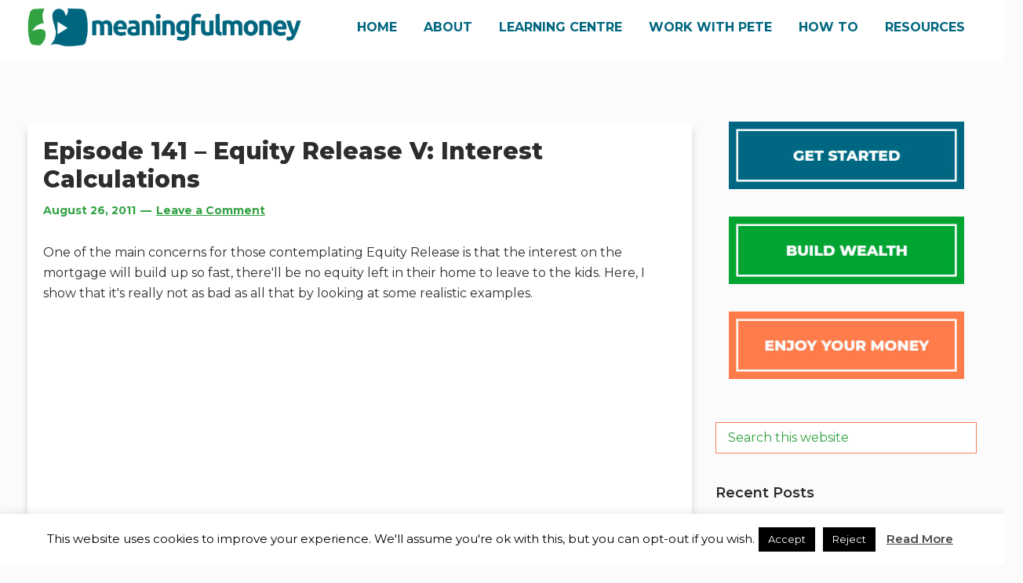

--- FILE ---
content_type: text/html; charset=UTF-8
request_url: https://meaningfulmoney.tv/2011/08/26/episode-141-equity-release-v-interest-calculations/
body_size: 15062
content:
<!DOCTYPE html>
<html lang="en-GB">
<head >
<meta charset="UTF-8" />
<meta name="viewport" content="width=device-width, initial-scale=1" />
<meta name='robots' content='index, follow, max-image-preview:large, max-snippet:-1, max-video-preview:-1' />
<script>                function apbct_attach_event_handler__backend(elem, event, callback) {                    if(typeof window.addEventListener === "function") elem.addEventListener(event, callback);                    else                                                elem.attachEvent(event, callback);                }                apbct_attach_event_handler__backend(document, 'DOMContentLoaded', function(){                    if (typeof apbctLocalStorage === "object" && ctPublic.data__key_is_ok) {                        apbctLocalStorage.set('ct_checkjs', '118132511', true );                    } else {                        console.log('APBCT ERROR: apbctLocalStorage object is not loaded.');                    }                  });    </script>
	<!-- This site is optimized with the Yoast SEO plugin v18.1 - https://yoast.com/wordpress/plugins/seo/ -->
	<title>Episode 141 - Equity Release V: Interest Calculations - Meaningful Money – Making sense of Money with Pete Matthew | Financial FAQ</title>
	<link rel="canonical" href="https://meaningfulmoney.tv/2011/08/26/episode-141-equity-release-v-interest-calculations/" />
	<meta property="og:locale" content="en_GB" />
	<meta property="og:type" content="article" />
	<meta property="og:title" content="Episode 141 - Equity Release V: Interest Calculations - Meaningful Money – Making sense of Money with Pete Matthew | Financial FAQ" />
	<meta property="og:description" content="&hellip;" />
	<meta property="og:url" content="https://meaningfulmoney.tv/2011/08/26/episode-141-equity-release-v-interest-calculations/" />
	<meta property="og:site_name" content="Meaningful Money – Making sense of Money with Pete Matthew | Financial FAQ" />
	<meta property="article:published_time" content="2011-08-26T00:00:00+00:00" />
	<meta property="article:modified_time" content="2019-03-18T04:48:44+00:00" />
	<meta property="og:image" content="https://i1.wp.com/meaningfulmoney.tv/wp-content/uploads/2011/08/141.jpg?fit=638%2C355&#038;ssl=1" />
	<meta property="og:image:width" content="638" />
	<meta property="og:image:height" content="355" />
	<meta property="og:image:type" content="image/jpeg" />
	<meta name="twitter:card" content="summary_large_image" />
	<meta name="twitter:label1" content="Written by" />
	<meta name="twitter:data1" content="pmatthew" />
	<script type="application/ld+json" class="yoast-schema-graph">{"@context":"https://schema.org","@graph":[{"@type":"WebSite","@id":"https://meaningfulmoney.tv/#website","url":"https://meaningfulmoney.tv/","name":"Meaningful Money – Making sense of Money with Pete Matthew | Financial FAQ","description":"","potentialAction":[{"@type":"SearchAction","target":{"@type":"EntryPoint","urlTemplate":"https://meaningfulmoney.tv/?s={search_term_string}"},"query-input":"required name=search_term_string"}],"inLanguage":"en-GB"},{"@type":"ImageObject","@id":"https://meaningfulmoney.tv/2011/08/26/episode-141-equity-release-v-interest-calculations/#primaryimage","inLanguage":"en-GB","url":"https://meaningfulmoney.tv/wp-content/uploads/2011/08/141.jpg","contentUrl":"https://meaningfulmoney.tv/wp-content/uploads/2011/08/141.jpg","width":638,"height":355},{"@type":"WebPage","@id":"https://meaningfulmoney.tv/2011/08/26/episode-141-equity-release-v-interest-calculations/#webpage","url":"https://meaningfulmoney.tv/2011/08/26/episode-141-equity-release-v-interest-calculations/","name":"Episode 141 - Equity Release V: Interest Calculations - Meaningful Money – Making sense of Money with Pete Matthew | Financial FAQ","isPartOf":{"@id":"https://meaningfulmoney.tv/#website"},"primaryImageOfPage":{"@id":"https://meaningfulmoney.tv/2011/08/26/episode-141-equity-release-v-interest-calculations/#primaryimage"},"datePublished":"2011-08-26T00:00:00+00:00","dateModified":"2019-03-18T04:48:44+00:00","author":{"@id":"https://meaningfulmoney.tv/#/schema/person/29f1d10ac15703ac3faddd42cca54194"},"breadcrumb":{"@id":"https://meaningfulmoney.tv/2011/08/26/episode-141-equity-release-v-interest-calculations/#breadcrumb"},"inLanguage":"en-GB","potentialAction":[{"@type":"ReadAction","target":["https://meaningfulmoney.tv/2011/08/26/episode-141-equity-release-v-interest-calculations/"]}]},{"@type":"BreadcrumbList","@id":"https://meaningfulmoney.tv/2011/08/26/episode-141-equity-release-v-interest-calculations/#breadcrumb","itemListElement":[{"@type":"ListItem","position":1,"name":"Home","item":"https://meaningfulmoney.tv/"},{"@type":"ListItem","position":2,"name":"Blog","item":"https://meaningfulmoney.tv/blog/"},{"@type":"ListItem","position":3,"name":"Episode 141 &#8211; Equity Release V: Interest Calculations"}]},{"@type":"Person","@id":"https://meaningfulmoney.tv/#/schema/person/29f1d10ac15703ac3faddd42cca54194","name":"pmatthew","image":{"@type":"ImageObject","@id":"https://meaningfulmoney.tv/#personlogo","inLanguage":"en-GB","url":"https://secure.gravatar.com/avatar/f7882f2b86042d0ff93427a9a04fc58b?s=96&d=mm&r=g","contentUrl":"https://secure.gravatar.com/avatar/f7882f2b86042d0ff93427a9a04fc58b?s=96&d=mm&r=g","caption":"pmatthew"},"url":"https://meaningfulmoney.tv/author/pmatthew/"}]}</script>
	<!-- / Yoast SEO plugin. -->


<link rel='dns-prefetch' href='//a.omappapi.com' />
<link rel='dns-prefetch' href='//fonts.googleapis.com' />
<link rel='dns-prefetch' href='//use.fontawesome.com' />
<link rel='dns-prefetch' href='//s.w.org' />
<link rel="alternate" type="application/rss+xml" title="Meaningful Money – Making sense of Money with Pete Matthew | Financial FAQ &raquo; Feed" href="https://meaningfulmoney.tv/feed/" />
<link rel="alternate" type="application/rss+xml" title="Meaningful Money – Making sense of Money with Pete Matthew | Financial FAQ &raquo; Comments Feed" href="https://meaningfulmoney.tv/comments/feed/" />
<link rel="alternate" type="application/rss+xml" title="Meaningful Money – Making sense of Money with Pete Matthew | Financial FAQ &raquo; Episode 141 &#8211; Equity Release V: Interest Calculations Comments Feed" href="https://meaningfulmoney.tv/2011/08/26/episode-141-equity-release-v-interest-calculations/feed/" />
		<script type="text/javascript">
			window._wpemojiSettings = {"baseUrl":"https:\/\/s.w.org\/images\/core\/emoji\/13.0.1\/72x72\/","ext":".png","svgUrl":"https:\/\/s.w.org\/images\/core\/emoji\/13.0.1\/svg\/","svgExt":".svg","source":{"concatemoji":"https:\/\/meaningfulmoney.tv\/wp-includes\/js\/wp-emoji-release.min.js?ver=5.7.14"}};
			!function(e,a,t){var n,r,o,i=a.createElement("canvas"),p=i.getContext&&i.getContext("2d");function s(e,t){var a=String.fromCharCode;p.clearRect(0,0,i.width,i.height),p.fillText(a.apply(this,e),0,0);e=i.toDataURL();return p.clearRect(0,0,i.width,i.height),p.fillText(a.apply(this,t),0,0),e===i.toDataURL()}function c(e){var t=a.createElement("script");t.src=e,t.defer=t.type="text/javascript",a.getElementsByTagName("head")[0].appendChild(t)}for(o=Array("flag","emoji"),t.supports={everything:!0,everythingExceptFlag:!0},r=0;r<o.length;r++)t.supports[o[r]]=function(e){if(!p||!p.fillText)return!1;switch(p.textBaseline="top",p.font="600 32px Arial",e){case"flag":return s([127987,65039,8205,9895,65039],[127987,65039,8203,9895,65039])?!1:!s([55356,56826,55356,56819],[55356,56826,8203,55356,56819])&&!s([55356,57332,56128,56423,56128,56418,56128,56421,56128,56430,56128,56423,56128,56447],[55356,57332,8203,56128,56423,8203,56128,56418,8203,56128,56421,8203,56128,56430,8203,56128,56423,8203,56128,56447]);case"emoji":return!s([55357,56424,8205,55356,57212],[55357,56424,8203,55356,57212])}return!1}(o[r]),t.supports.everything=t.supports.everything&&t.supports[o[r]],"flag"!==o[r]&&(t.supports.everythingExceptFlag=t.supports.everythingExceptFlag&&t.supports[o[r]]);t.supports.everythingExceptFlag=t.supports.everythingExceptFlag&&!t.supports.flag,t.DOMReady=!1,t.readyCallback=function(){t.DOMReady=!0},t.supports.everything||(n=function(){t.readyCallback()},a.addEventListener?(a.addEventListener("DOMContentLoaded",n,!1),e.addEventListener("load",n,!1)):(e.attachEvent("onload",n),a.attachEvent("onreadystatechange",function(){"complete"===a.readyState&&t.readyCallback()})),(n=t.source||{}).concatemoji?c(n.concatemoji):n.wpemoji&&n.twemoji&&(c(n.twemoji),c(n.wpemoji)))}(window,document,window._wpemojiSettings);
		</script>
		<style type="text/css">
img.wp-smiley,
img.emoji {
	display: inline !important;
	border: none !important;
	box-shadow: none !important;
	height: 1em !important;
	width: 1em !important;
	margin: 0 .07em !important;
	vertical-align: -0.1em !important;
	background: none !important;
	padding: 0 !important;
}
</style>
	<link rel='stylesheet' id='atomic-blocks-fontawesome-css'  href='https://meaningfulmoney.tv/wp-content/plugins/atomic-blocks/dist/assets/fontawesome/css/all.min.css?ver=1604416228' type='text/css' media='all' />
<link rel='stylesheet' id='genesis-meaning-full-money-css'  href='https://meaningfulmoney.tv/wp-content/themes/genesis-mfm/style.css?ver=2.8.0' type='text/css' media='all' />
<style id='genesis-meaning-full-money-inline-css' type='text/css'>

		.wp-custom-logo .title-area {
			padding-top: 10.380228136882px;
		}
		
</style>
<link rel='stylesheet' id='wp-block-library-css'  href='https://meaningfulmoney.tv/wp-includes/css/dist/block-library/style.min.css?ver=5.7.14' type='text/css' media='all' />
<style id='wp-block-library-inline-css' type='text/css'>
.has-text-align-justify{text-align:justify;}
</style>
<link rel='stylesheet' id='atomic-blocks-style-css-css'  href='https://meaningfulmoney.tv/wp-content/plugins/atomic-blocks/dist/blocks.style.build.css?ver=1604416228' type='text/css' media='all' />
<link rel='stylesheet' id='mediaelement-css'  href='https://meaningfulmoney.tv/wp-includes/js/mediaelement/mediaelementplayer-legacy.min.css?ver=4.2.16' type='text/css' media='all' />
<link rel='stylesheet' id='wp-mediaelement-css'  href='https://meaningfulmoney.tv/wp-includes/js/mediaelement/wp-mediaelement.min.css?ver=5.7.14' type='text/css' media='all' />
<link rel='stylesheet' id='convertkit-broadcasts-css'  href='https://meaningfulmoney.tv/wp-content/plugins/convertkit/resources/frontend/css/broadcasts.css?ver=2.0.7' type='text/css' media='all' />
<link rel='stylesheet' id='convertkit-gutenberg-block-product-frontend-css'  href='https://meaningfulmoney.tv/wp-content/plugins/convertkit/resources/frontend/css/product.css?ver=2.0.7' type='text/css' media='all' />
<link rel='stylesheet' id='ct_public_css-css'  href='https://meaningfulmoney.tv/wp-content/plugins/cleantalk-spam-protect/css/cleantalk-public.min.css?ver=6.2.1' type='text/css' media='all' />
<link rel='stylesheet' id='cookie-law-info-css'  href='https://meaningfulmoney.tv/wp-content/plugins/cookie-law-info/public/css/cookie-law-info-public.css?ver=2.1.2' type='text/css' media='all' />
<link rel='stylesheet' id='cookie-law-info-gdpr-css'  href='https://meaningfulmoney.tv/wp-content/plugins/cookie-law-info/public/css/cookie-law-info-gdpr.css?ver=2.1.2' type='text/css' media='all' />
<link rel='stylesheet' id='ye_dynamic-css'  href='https://meaningfulmoney.tv/wp-content/plugins/youtube-embed/css/main.min.css?ver=5.2.2' type='text/css' media='all' />
<link rel='stylesheet' id='genesis-meaning-full-money-fonts-css'  href='//fonts.googleapis.com/css?family=Lato%3A100%2C100i%2C300%2C300i%2C400%2C400i%2C700%2C700i%2C900%2C900i%7CMontserrat%3A400%2C400i%2C500%2C500i%2C600%2C600i%2C700%2C700i%2C800%2C800i%2C900%2C900i&#038;ver=2.8.0' type='text/css' media='all' />
<link rel='stylesheet' id='genesis-meaning-full-money-fontawesome-css'  href='https://use.fontawesome.com/releases/v5.8.1/css/all.css?ver=2.8.0' type='text/css' media='all' />
<link rel='stylesheet' id='dashicons-css'  href='https://meaningfulmoney.tv/wp-includes/css/dashicons.min.css?ver=5.7.14' type='text/css' media='all' />
<link rel='stylesheet' id='genesis-sample-gutenberg-css'  href='https://meaningfulmoney.tv/wp-content/themes/genesis-mfm/lib/gutenberg/front-end.css?ver=2.8.0' type='text/css' media='all' />
<link rel='stylesheet' id='jetpack_css-css'  href='https://meaningfulmoney.tv/wp-content/plugins/jetpack/css/jetpack.css?ver=10.4.2' type='text/css' media='all' />
<script type='text/javascript' src='https://meaningfulmoney.tv/wp-includes/js/jquery/jquery.min.js?ver=3.5.1' id='jquery-core-js'></script>
<script type='text/javascript' src='https://meaningfulmoney.tv/wp-includes/js/jquery/jquery-migrate.min.js?ver=3.3.2' id='jquery-migrate-js'></script>
<script type='text/javascript' id='ct_public_functions-js-extra'>
/* <![CDATA[ */
var ctPublicFunctions = {"_ajax_nonce":"fbc81a5330","_rest_nonce":"90fbc81a9f","_ajax_url":"\/wp-admin\/admin-ajax.php","_rest_url":"https:\/\/meaningfulmoney.tv\/wp-json\/","data__cookies_type":"native","data__ajax_type":"admin_ajax","text__wait_for_decoding":"Decoding the contact data, let us a few seconds to finish. Anti-Spam by CleanTalk.","cookiePrefix":""};
var ctPublic = {"settings__forms__check_internal":"0","settings__forms__check_external":"0","blog_home":"https:\/\/meaningfulmoney.tv\/","pixel__setting":"0","pixel__enabled":"","pixel__url":null,"data__email_check_before_post":"1","data__cookies_type":"native","data__key_is_ok":"1","data__visible_fields_required":"1","data__to_local_storage":[]};
/* ]]> */
</script>
<script type='text/javascript' data-pagespeed-no-defer src='https://meaningfulmoney.tv/wp-content/plugins/cleantalk-spam-protect/js/apbct-public-bundle.min.js?ver=6.2.1' id='ct_public_functions-js'></script>
<script type='text/javascript' id='cookie-law-info-js-extra'>
/* <![CDATA[ */
var Cli_Data = {"nn_cookie_ids":[],"cookielist":[],"non_necessary_cookies":[],"ccpaEnabled":"","ccpaRegionBased":"","ccpaBarEnabled":"","strictlyEnabled":["necessary","obligatoire"],"ccpaType":"gdpr","js_blocking":"","custom_integration":"","triggerDomRefresh":"","secure_cookies":""};
var cli_cookiebar_settings = {"animate_speed_hide":"500","animate_speed_show":"500","background":"#FFF","border":"#b1a6a6c2","border_on":"","button_1_button_colour":"#000","button_1_button_hover":"#000000","button_1_link_colour":"#fff","button_1_as_button":"1","button_1_new_win":"","button_2_button_colour":"#333","button_2_button_hover":"#292929","button_2_link_colour":"#444","button_2_as_button":"","button_2_hidebar":"","button_3_button_colour":"#000","button_3_button_hover":"#000000","button_3_link_colour":"#fff","button_3_as_button":"1","button_3_new_win":"","button_4_button_colour":"#000","button_4_button_hover":"#000000","button_4_link_colour":"#fff","button_4_as_button":"1","button_7_button_colour":"#61a229","button_7_button_hover":"#4e8221","button_7_link_colour":"#fff","button_7_as_button":"1","button_7_new_win":"","font_family":"inherit","header_fix":"","notify_animate_hide":"1","notify_animate_show":"","notify_div_id":"#cookie-law-info-bar","notify_position_horizontal":"right","notify_position_vertical":"bottom","scroll_close":"","scroll_close_reload":"","accept_close_reload":"","reject_close_reload":"","showagain_tab":"","showagain_background":"#fff","showagain_border":"#000","showagain_div_id":"#cookie-law-info-again","showagain_x_position":"100px","text":"#000","show_once_yn":"1","show_once":"10000","logging_on":"","as_popup":"","popup_overlay":"1","bar_heading_text":"","cookie_bar_as":"banner","popup_showagain_position":"bottom-right","widget_position":"left"};
var log_object = {"ajax_url":"https:\/\/meaningfulmoney.tv\/wp-admin\/admin-ajax.php"};
/* ]]> */
</script>
<script type='text/javascript' src='https://meaningfulmoney.tv/wp-content/plugins/cookie-law-info/public/js/cookie-law-info-public.js?ver=2.1.2' id='cookie-law-info-js'></script>
<link rel="https://api.w.org/" href="https://meaningfulmoney.tv/wp-json/" /><link rel="alternate" type="application/json" href="https://meaningfulmoney.tv/wp-json/wp/v2/posts/7877" /><link rel="EditURI" type="application/rsd+xml" title="RSD" href="https://meaningfulmoney.tv/xmlrpc.php?rsd" />
<link rel="wlwmanifest" type="application/wlwmanifest+xml" href="https://meaningfulmoney.tv/wp-includes/wlwmanifest.xml" /> 
<link rel='shortlink' href='https://meaningfulmoney.tv/?p=7877' />
<link rel="alternate" type="application/json+oembed" href="https://meaningfulmoney.tv/wp-json/oembed/1.0/embed?url=https%3A%2F%2Fmeaningfulmoney.tv%2F2011%2F08%2F26%2Fepisode-141-equity-release-v-interest-calculations%2F" />
<link rel="alternate" type="text/xml+oembed" href="https://meaningfulmoney.tv/wp-json/oembed/1.0/embed?url=https%3A%2F%2Fmeaningfulmoney.tv%2F2011%2F08%2F26%2Fepisode-141-equity-release-v-interest-calculations%2F&#038;format=xml" />
<link rel="icon" href="https://meaningfulmoney.tv/wp-content/plugins/genesis-favicon-uploader/favicons/favicon.ico" />
<!-- Global site tag (gtag.js) - Google Analytics -->
<script async src="https://www.googletagmanager.com/gtag/js?id=UA-16020896-1"></script>
<script>
  window.dataLayer = window.dataLayer || [];
  function gtag(){dataLayer.push(arguments);}
  gtag('js', new Date());

  gtag('config', 'UA-16020896-1');
</script>
		<style type="text/css" id="wp-custom-css">
			.wpforms-form button[type=submit] {
    background-color: #31A142 !important;
    border-color: #31A142 !important;
    color: #fff !important;
}
 
.wpforms-form button[type=submit]:hover {
    background-color: #00667f !important;
}		</style>
		</head>
<body data-rsssl=1 class="post-template-default single single-post postid-7877 single-format-standard wp-custom-logo wp-embed-responsive header-full-width content-sidebar genesis-breadcrumbs-hidden genesis-footer-widgets-visible single-video has-no-blocks elementor-default elementor-kit-16048 &quot; ng-app=&quot;calculoid">
<div class="site-container"><ul class="genesis-skip-link"><li><a href="#genesis-nav-primary" class="screen-reader-shortcut"> Skip to primary navigation</a></li><li><a href="#genesis-content" class="screen-reader-shortcut"> Skip to main content</a></li><li><a href="#genesis-sidebar-primary" class="screen-reader-shortcut"> Skip to primary sidebar</a></li><li><a href="#genesis-footer-widgets" class="screen-reader-shortcut"> Skip to footer</a></li></ul><header class="site-header"><div class="wrap"><div class="title-area"><a href="https://meaningfulmoney.tv/" class="custom-logo-link" rel="home"><img width="1052" height="148" src="https://meaningfulmoney.tv/wp-content/uploads/2019/06/meaningful-money-logo.png" class="custom-logo" alt="Meaningful Money – Making sense of Money with Pete Matthew | Financial FAQ" srcset="https://meaningfulmoney.tv/wp-content/uploads/2019/06/meaningful-money-logo.png 1052w, https://meaningfulmoney.tv/wp-content/uploads/2019/06/meaningful-money-logo-300x42.png 300w, https://meaningfulmoney.tv/wp-content/uploads/2019/06/meaningful-money-logo-768x108.png 768w, https://meaningfulmoney.tv/wp-content/uploads/2019/06/meaningful-money-logo-1024x144.png 1024w" sizes="(max-width: 1052px) 100vw, 1052px" /></a><p class="site-title"><a href="https://meaningfulmoney.tv/">Meaningful Money – Making sense of Money with Pete Matthew | Financial FAQ</a></p></div><nav class="nav-primary" aria-label="Main" id="genesis-nav-primary"><div class="wrap"><ul id="menu-main-menu" class="menu genesis-nav-menu menu-primary js-superfish"><li id="menu-item-13508" class="menu-item menu-item-type-custom menu-item-object-custom menu-item-home menu-item-13508"><a href="https://meaningfulmoney.tv"><span >Home</span></a></li>
<li id="menu-item-13514" class="menu-item menu-item-type-post_type menu-item-object-page menu-item-has-children menu-item-13514"><a href="https://meaningfulmoney.tv/about/"><span >About</span></a>
<ul class="sub-menu">
	<li id="menu-item-14904" class="menu-item menu-item-type-post_type menu-item-object-page menu-item-14904"><a href="https://meaningfulmoney.tv/contact-2/"><span >Contact</span></a></li>
</ul>
</li>
<li id="menu-item-13608" class="menu-item menu-item-type-post_type menu-item-object-page menu-item-has-children menu-item-13608"><a href="https://meaningfulmoney.tv/learning-centre/"><span >Learning Centre</span></a>
<ul class="sub-menu">
	<li id="menu-item-13607" class="menu-item menu-item-type-post_type menu-item-object-page menu-item-13607"><a href="https://meaningfulmoney.tv/mmpodcast/"><span >Podcast</span></a></li>
	<li id="menu-item-13609" class="menu-item menu-item-type-post_type menu-item-object-page menu-item-13609"><a href="https://meaningfulmoney.tv/video/"><span >Video</span></a></li>
	<li id="menu-item-13606" class="menu-item menu-item-type-post_type menu-item-object-page current_page_parent menu-item-13606"><a href="https://meaningfulmoney.tv/blog/"><span >Articles</span></a></li>
</ul>
</li>
<li id="menu-item-13610" class="menu-item menu-item-type-post_type menu-item-object-page menu-item-13610"><a href="https://meaningfulmoney.tv/work-with-pete/"><span >Work with Pete</span></a></li>
<li id="menu-item-13615" class="menu-item menu-item-type-custom menu-item-object-custom menu-item-has-children menu-item-13615"><a href="#"><span >How to</span></a>
<ul class="sub-menu">
	<li id="menu-item-14580" class="menu-item menu-item-type-post_type menu-item-object-page menu-item-14580"><a href="https://meaningfulmoney.tv/get-started/"><span >Get Started</span></a></li>
	<li id="menu-item-13511" class="menu-item menu-item-type-post_type menu-item-object-page menu-item-13511"><a href="https://meaningfulmoney.tv/build-wealth/"><span >Build Wealth</span></a></li>
	<li id="menu-item-14582" class="menu-item menu-item-type-post_type menu-item-object-page menu-item-14582"><a href="https://meaningfulmoney.tv/enjoy-your-money/"><span >Enjoy Your Money</span></a></li>
</ul>
</li>
<li id="menu-item-13614" class="menu-item menu-item-type-post_type menu-item-object-page menu-item-13614"><a href="https://meaningfulmoney.tv/resources/"><span >Resources</span></a></li>
</ul></div></nav></div></header>    <div class="site-inner"><div class="wrap"><div class="content-sidebar-wrap"><main class="content" id="genesis-content"><article class="post-7877 post type-post status-publish format-standard has-post-thumbnail category-finish-well category-video tag-equity-release tag-planning entry" aria-label="Episode 141 &#8211; Equity Release V: Interest Calculations"><div class="entry-content"><h1 class="entry-title">Episode 141 &#8211; Equity Release V: Interest Calculations</h1>
<p class="entry-meta"><time class="entry-time">August 26, 2011</time> <span class="entry-comments-link"><a href="https://meaningfulmoney.tv/2011/08/26/episode-141-equity-release-v-interest-calculations/#respond">Leave a Comment</a></span> </p><p>One of the main concerns for those contemplating Equity Release is that the interest on the mortgage will build up so fast, there'll be no equity left in their home to leave to the kids. Here, I show that it's really not as bad as all that by looking at some realistic examples.</p>

<!-- YouTube Embed v5.2.2 -->
<div class="youtube-embed" itemprop="video" itemscope itemtype="https://schema.org/VideoObject">
	<meta itemprop="url" content="https://www.youtube.com/v/TCFCOgOc2IY" />
	<meta itemprop="name" content="Episode 141 &#8211; Equity Release V: Interest Calculations" />
	<meta itemprop="description" content="Episode 141 &#8211; Equity Release V: Interest Calculations" />
	<meta itemprop="uploadDate" content="2011-08-26T00:00:00+00:00" />
	<meta itemprop="thumbnailUrl" content="https://i.ytimg.com/vi/TCFCOgOc2IY/default.jpg" />
	<meta itemprop="embedUrl" content="https://www.youtube.com/embed/TCFCOgOc2IY" />
	<meta itemprop="height" content="340" />
	<meta itemprop="width" content="560" />
	<iframe style="border: 0;" class="youtube-player" width="560" height="340" src="https://www.youtube.com/embed/TCFCOgOc2IY" allowfullscreen></iframe>
</div>
<!-- End of YouTube Embed code. Generated in 0.00255 seconds -->

<p><strong>Location:</strong> <a title="Open Location in Google Maps (New Window)" href="http://maps.google.co.uk/maps?q=penzance&hl=en&ll=50.128117,-5.501125&spn=0.002713,0.006968&sll=53.800651,-4.064941&sspn=20.561581,57.084961&vpsrc=6&t=h&z=18" target="_blank" rel="noopener noreferrer">Long Rock</a></p>
</div><footer class="entry-footer"><p class="entry-meta"><span class="entry-categories">Filed Under: <a href="https://meaningfulmoney.tv/category/finish-well/" rel="category tag">Finish Well</a>, <a href="https://meaningfulmoney.tv/category/video/" rel="category tag">Video</a></span> <span class="entry-tags">Tagged With: <a href="https://meaningfulmoney.tv/tag/equity-release/" rel="tag">Equity Release</a>, <a href="https://meaningfulmoney.tv/tag/planning/" rel="tag">Planning</a></span></p></footer></article><h2 class="screen-reader-text">Reader Interactions</h2>	<div id="respond" class="comment-respond">
		<h3 id="reply-title" class="comment-reply-title">Leave a Reply <small><a rel="nofollow" id="cancel-comment-reply-link" href="/2011/08/26/episode-141-equity-release-v-interest-calculations/#respond" style="display:none;">Cancel reply</a></small></h3><form action="https://meaningfulmoney.tv/wp-comments-post.php" method="post" id="commentform" class="comment-form" novalidate><p class="comment-notes"><span id="email-notes">Your email address will not be published.</span> Required fields are marked <span class="required">*</span></p><p class="comment-form-comment"><label for="comment">Comment</label> <textarea id="comment" name="comment" cols="45" rows="8" maxlength="65525" required="required"></textarea></p><p class="comment-form-author"><label for="author">Name <span class="required">*</span></label> <input id="author" name="author" type="text" value="" size="30" maxlength="245" required='required' /></p>
<p class="comment-form-email"><label for="email">Email <span class="required">*</span></label> <input id="email" name="email" type="email" value="" size="30" maxlength="100" aria-describedby="email-notes" required='required' /></p>
<p class="comment-form-url"><label for="url">Website</label> <input id="url" name="url" type="url" value="" size="30" maxlength="200" /></p>
<p class="form-submit"><input name="submit" type="submit" id="submit" class="submit" value="Post Comment" /> <input type='hidden' name='comment_post_ID' value='7877' id='comment_post_ID' />
<input type='hidden' name='comment_parent' id='comment_parent' value='0' />
</p><p style="display: none;"><input type="hidden" id="akismet_comment_nonce" name="akismet_comment_nonce" value="35e077a9c9" /></p><input type="hidden" id="ct_checkjs_757b505cfd34c64c85ca5b5690ee5293" name="ct_checkjs" value="0" /><script>setTimeout(function(){var ct_input_name = "ct_checkjs_757b505cfd34c64c85ca5b5690ee5293";if (document.getElementById(ct_input_name) !== null) {var ct_input_value = document.getElementById(ct_input_name).value;document.getElementById(ct_input_name).value = document.getElementById(ct_input_name).value.replace(ct_input_value, '118132511');}}, 1000);</script><p style="display: none !important;"><label>&#916;<textarea name="ak_hp_textarea" cols="45" rows="8" maxlength="100"></textarea></label><input type="hidden" id="ak_js_1" name="ak_js" value="31"/><script>document.getElementById( "ak_js_1" ).setAttribute( "value", ( new Date() ).getTime() );</script></p></form>	</div><!-- #respond -->
	</main><aside class="sidebar sidebar-primary widget-area" role="complementary" aria-label="Primary Sidebar" id="genesis-sidebar-primary"><h2 class="genesis-sidebar-title screen-reader-text">Primary Sidebar</h2><section id="custom_html-5" class="widget_text widget-odd widget-first widget-1 widget widget_custom_html"><div class="widget_text widget-wrap"><div class="textwidget custom-html-widget"><p style="text-align: center;"><a href="/get-started/"><img class="alignnone size-medium wp-image-14907" src="/wp-content/uploads/2019/06/get-started-300x86.jpg" alt="" width="300" height="86" /> </a></p>
<p style="text-align: center;"><a href="/build-wealth/"><img class="alignnone size-medium wp-image-14907" src="/wp-content/uploads/2019/06/build-wealth-300x86.jpg" alt="" width="300" height="86" /> </a></p>
<a href="/enjoy-your-money/"><img class="alignnone size-medium wp-image-14906 aligncenter" src="/wp-content/uploads/2019/06/enjoy-money-300x86.jpg" alt="" width="300" height="86" /></a></div></div></section>
<section id="search-2" class="widget-even widget-2 widget widget_search"><div class="widget-wrap"><form class="search-form" method="get" action="https://meaningfulmoney.tv/" role="search"><label class="search-form-label screen-reader-text" for="searchform-1">Search this website</label><input class="search-form-input" type="search" name="s" id="searchform-1" placeholder="Search this website"><input class="search-form-submit" type="submit" value="Search"><meta content="https://meaningfulmoney.tv/?s={s}"><input 
        id="apbct_submit_id__search_form_68086" 
        class="apbct_special_field apbct__email_id__search_form"
        name="apbct_submit_id__search_form_68086"  
        type="submit" 
        apbct_event_id="68086"
        size="30" 
        maxlength="200" 
        value=""
    /></form></div></section>

		<section id="recent-posts-2" class="widget-odd widget-last widget-3 widget widget_recent_entries"><div class="widget-wrap">
		<h3 class="widgettitle widget-title">Recent Posts</h3>

		<ul>
											<li>
					<a href="https://meaningfulmoney.tv/2026/01/14/understanding-risk-2/">Understanding RISK</a>
									</li>
											<li>
					<a href="https://meaningfulmoney.tv/2026/01/07/listener-questions-episode-37/">Listener Questions &#8211; Episode 37</a>
									</li>
											<li>
					<a href="https://meaningfulmoney.tv/2025/12/24/xmas-2025/">Xmas 2025</a>
									</li>
											<li>
					<a href="https://meaningfulmoney.tv/2025/12/17/listener-questions-episode-36/">Listener Questions &#8211; Episode 36</a>
									</li>
											<li>
					<a href="https://meaningfulmoney.tv/2025/12/10/listener-questions-episode-35/">Listener Questions &#8211; Episode 35</a>
									</li>
					</ul>

		</div></section>
	</aside></div></div></div>	    
            <div class="dp-footer-newsletter"><div class="wrap">
        <div class="widget-area"><section id="custom_html-3" class="widget_text widget-odd widget-last widget-first widget-1 dp-first-chapter-widget widget widget_custom_html"><div class="widget_text widget-wrap"><div class="textwidget custom-html-widget"><script src="https://f.convertkit.com/ckjs/ck.5.js"></script>
      <form action="https://app.convertkit.com/forms/957507/subscriptions" class="seva-form formkit-form" method="post" data-sv-form="957507" data-uid="b18e50d31e" data-format="inline" data-version="5" data-options="{&quot;settings&quot;:{&quot;after_subscribe&quot;:{&quot;action&quot;:&quot;message&quot;,&quot;success_message&quot;:&quot;Success! Now check your email to confirm your subscription.&quot;,&quot;redirect_url&quot;:&quot;&quot;},&quot;modal&quot;:{&quot;trigger&quot;:null,&quot;scroll_percentage&quot;:null,&quot;timer&quot;:null,&quot;devices&quot;:null,&quot;show_once_every&quot;:null},&quot;recaptcha&quot;:{&quot;enabled&quot;:false},&quot;return_visitor&quot;:{&quot;action&quot;:&quot;show&quot;,&quot;custom_content&quot;:&quot;&quot;},&quot;slide_in&quot;:{&quot;display_in&quot;:null,&quot;trigger&quot;:null,&quot;scroll_percentage&quot;:null,&quot;timer&quot;:null,&quot;devices&quot;:null,&quot;show_once_every&quot;:null}}}" min-width="400 500 600 700 800"><img src="/wp-content/uploads/2019/06/sidebar-book.png" alt="Book"/><h2>READ THE FIRST CHAPTER FOR FREE</h2><p>Enter your name and email address below and I’ll send you the first chapter of the Meaningful Money Handbook for FREE.</p><div data-style="clean"><ul class="formkit-alert formkit-alert-error" data-element="errors" data-group="alert"></ul><div data-element="fields" data-stacked="false" class="seva-fields formkit-fields"><div class="formkit-field"><input class="formkit-input" aria-label="Your first name" name="fields[first_name]" placeholder="Your first name" type="text" style="border-color: rgb(227, 227, 227); border-radius: 4px; color: rgb(0, 0, 0); font-weight: 400;"></div><div class="formkit-field"><input class="formkit-input" name="email_address" placeholder="Your email address" required="" type="email" style="border-color: rgb(227, 227, 227); border-radius: 4px; color: rgb(0, 0, 0); font-weight: 400;"></div><button data-element="submit" class="formkit-submit formkit-submit" style="background-color: rgb(22, 119, 190); border-radius: 4px; color: rgb(255, 255, 255); font-weight: 400;"><div class="formkit-spinner"><div></div><div></div><div></div></div><span>Get</span></button></div></div><style>.formkit-form[data-uid="b18e50d31e"] *{font-family:"Helvetica Neue",Helvetica,Arial,Verdana,sans-serif;box-sizing:border-box;}.formkit-form[data-uid="b18e50d31e"]{-webkit-font-smoothing:antialiased;-moz-osx-font-smoothing:grayscale;}.formkit-form[data-uid="b18e50d31e"] legend{border:none;font-size:inherit;margin-bottom:10px;padding:0;position:relative;display:table;}.formkit-form[data-uid="b18e50d31e"] fieldset{border:0;padding:0.01em 0 0 0;margin:0;min-width:0;}.formkit-form[data-uid="b18e50d31e"] body:not(:-moz-handler-blocked) fieldset{display:table-cell;}.formkit-form[data-uid="b18e50d31e"] h1,.formkit-form[data-uid="b18e50d31e"] h2,.formkit-form[data-uid="b18e50d31e"] h3,.formkit-form[data-uid="b18e50d31e"] h4,.formkit-form[data-uid="b18e50d31e"] h5,.formkit-form[data-uid="b18e50d31e"] h6{color:inherit;font-size:inherit;font-weight:inherit;}.formkit-form[data-uid="b18e50d31e"] p{color:inherit;font-size:inherit;font-weight:inherit;}.formkit-form[data-uid="b18e50d31e"][data-format="modal"]{display:none;}.formkit-form[data-uid="b18e50d31e"][data-format="slide in"]{display:none;}.formkit-form[data-uid="b18e50d31e"] .formkit-input,.formkit-form[data-uid="b18e50d31e"] .formkit-select,.formkit-form[data-uid="b18e50d31e"] .formkit-checkboxes{width:100%;}.formkit-form[data-uid="b18e50d31e"] .formkit-button,.formkit-form[data-uid="b18e50d31e"] .formkit-submit{border:0;border-radius:5px;color:#ffffff;cursor:pointer;display:inline-block;text-align:center;font-size:15px;font-weight:500;cursor:pointer;margin-bottom:15px;overflow:hidden;padding:0;position:relative;vertical-align:middle;}.formkit-form[data-uid="b18e50d31e"] .formkit-button:hover,.formkit-form[data-uid="b18e50d31e"] .formkit-submit:hover,.formkit-form[data-uid="b18e50d31e"] .formkit-button:focus,.formkit-form[data-uid="b18e50d31e"] .formkit-submit:focus{outline:none;}.formkit-form[data-uid="b18e50d31e"] .formkit-button:hover > span,.formkit-form[data-uid="b18e50d31e"] .formkit-submit:hover > span,.formkit-form[data-uid="b18e50d31e"] .formkit-button:focus > span,.formkit-form[data-uid="b18e50d31e"] .formkit-submit:focus > span{background-color:rgba(0,0,0,0.1);}.formkit-form[data-uid="b18e50d31e"] .formkit-button > span,.formkit-form[data-uid="b18e50d31e"] .formkit-submit > span{display:block;-webkit-transition:all 300ms ease-in-out;transition:all 300ms ease-in-out;padding:12px 24px;}.formkit-form[data-uid="b18e50d31e"] .formkit-input{background:#ffffff;font-size:15px;padding:12px;border:1px solid #e3e3e3;-webkit-flex:1 0 auto;-ms-flex:1 0 auto;flex:1 0 auto;line-height:1.4;margin:0;-webkit-transition:border-color ease-out 300ms;transition:border-color ease-out 300ms;}.formkit-form[data-uid="b18e50d31e"] .formkit-input:focus{outline:none;border-color:#1677be;-webkit-transition:border-color ease 300ms;transition:border-color ease 300ms;}.formkit-form[data-uid="b18e50d31e"] .formkit-input::-webkit-input-placeholder{color:inherit;opacity:0.8;}.formkit-form[data-uid="b18e50d31e"] .formkit-input::-moz-placeholder{color:inherit;opacity:0.8;}.formkit-form[data-uid="b18e50d31e"] .formkit-input:-ms-input-placeholder{color:inherit;opacity:0.8;}.formkit-form[data-uid="b18e50d31e"] .formkit-input::placeholder{color:inherit;opacity:0.8;}.formkit-form[data-uid="b18e50d31e"] [data-group="dropdown"]{position:relative;display:inline-block;width:100%;}.formkit-form[data-uid="b18e50d31e"] [data-group="dropdown"]::before{content:"";top:calc(50% - 2.5px);right:10px;position:absolute;pointer-events:none;border-color:#4f4f4f transparent transparent transparent;border-style:solid;border-width:6px 6px 0 6px;height:0;width:0;z-index:999;}.formkit-form[data-uid="b18e50d31e"] [data-group="dropdown"] select{height:auto;width:100%;cursor:pointer;color:#333333;line-height:1.4;margin-bottom:0;padding:0 6px;-webkit-appearance:none;-moz-appearance:none;appearance:none;font-size:15px;padding:12px;padding-right:25px;border:1px solid #e3e3e3;background:#ffffff;}.formkit-form[data-uid="b18e50d31e"] [data-group="dropdown"] select:focus{outline:none;}.formkit-form[data-uid="b18e50d31e"] [data-group="checkboxes"]{text-align:left;margin:0;}.formkit-form[data-uid="b18e50d31e"] [data-group="checkboxes"] [data-group="checkbox"]{margin-bottom:10px;}.formkit-form[data-uid="b18e50d31e"] [data-group="checkboxes"] [data-group="checkbox"] *{cursor:pointer;}.formkit-form[data-uid="b18e50d31e"] [data-group="checkboxes"] [data-group="checkbox"]:last-of-type{margin-bottom:0;}.formkit-form[data-uid="b18e50d31e"] [data-group="checkboxes"] [data-group="checkbox"] input[type="checkbox"]{display:none;}.formkit-form[data-uid="b18e50d31e"] [data-group="checkboxes"] [data-group="checkbox"] input[type="checkbox"] + label::after{content:none;}.formkit-form[data-uid="b18e50d31e"] [data-group="checkboxes"] [data-group="checkbox"] input[type="checkbox"]:checked + label::after{border-color:#ffffff;content:"";}.formkit-form[data-uid="b18e50d31e"] [data-group="checkboxes"] [data-group="checkbox"] input[type="checkbox"]:checked + label::before{background:#10bf7a;border-color:#10bf7a;}.formkit-form[data-uid="b18e50d31e"] [data-group="checkboxes"] [data-group="checkbox"] label{position:relative;display:inline-block;padding-left:28px;}.formkit-form[data-uid="b18e50d31e"] [data-group="checkboxes"] [data-group="checkbox"] label::before,.formkit-form[data-uid="b18e50d31e"] [data-group="checkboxes"] [data-group="checkbox"] label::after{position:absolute;content:"";display:inline-block;}.formkit-form[data-uid="b18e50d31e"] [data-group="checkboxes"] [data-group="checkbox"] label::before{height:16px;width:16px;border:1px solid #e3e3e3;background:#ffffff;left:0px;top:3px;}.formkit-form[data-uid="b18e50d31e"] [data-group="checkboxes"] [data-group="checkbox"] label::after{height:4px;width:8px;border-left:2px solid #4d4d4d;border-bottom:2px solid #4d4d4d;-webkit-transform:rotate(-45deg);-ms-transform:rotate(-45deg);transform:rotate(-45deg);left:4px;top:8px;}.formkit-form[data-uid="b18e50d31e"] .formkit-alert{background:#f9fafb;border:1px solid #e3e3e3;border-radius:5px;-webkit-flex:1 0 auto;-ms-flex:1 0 auto;flex:1 0 auto;list-style:none;margin:25px auto;padding:12px;text-align:center;width:100%;}.formkit-form[data-uid="b18e50d31e"] .formkit-alert:empty{display:none;}.formkit-form[data-uid="b18e50d31e"] .formkit-alert-success{background:#d3fbeb;border-color:#10bf7a;color:#0c905c;}.formkit-form[data-uid="b18e50d31e"] .formkit-alert-error{background:#fde8e2;border-color:#f2643b;color:#ea4110;}.formkit-form[data-uid="b18e50d31e"] .formkit-spinner{display:-webkit-box;display:-webkit-flex;display:-ms-flexbox;display:flex;height:0px;width:0px;margin:0 auto;position:absolute;top:0;left:0;right:0;width:0px;overflow:hidden;text-align:center;-webkit-transition:all 300ms ease-in-out;transition:all 300ms ease-in-out;}.formkit-form[data-uid="b18e50d31e"] .formkit-spinner > div{margin:auto;width:12px;height:12px;background-color:#fff;opacity:0.3;border-radius:100%;display:inline-block;-webkit-animation:formkit-bouncedelay-formkit-form-data-uid-b18e50d31e- 1.4s infinite ease-in-out both;animation:formkit-bouncedelay-formkit-form-data-uid-b18e50d31e- 1.4s infinite ease-in-out both;}.formkit-form[data-uid="b18e50d31e"] .formkit-spinner > div:nth-child(1){-webkit-animation-delay:-0.32s;animation-delay:-0.32s;}.formkit-form[data-uid="b18e50d31e"] .formkit-spinner > div:nth-child(2){-webkit-animation-delay:-0.16s;animation-delay:-0.16s;}.formkit-form[data-uid="b18e50d31e"] .formkit-submit[data-active] .formkit-spinner{opacity:1;height:100%;width:50px;}.formkit-form[data-uid="b18e50d31e"] .formkit-submit[data-active] .formkit-spinner ~ span{opacity:0;}.formkit-form[data-uid="b18e50d31e"] .formkit-powered-by[data-active="false"]{opacity:0.35;}@-webkit-keyframes formkit-bouncedelay-formkit-form-data-uid-b18e50d31e-{0%,80%,100%{-webkit-transform:scale(0);-ms-transform:scale(0);transform:scale(0);}40%{-webkit-transform:scale(1);-ms-transform:scale(1);transform:scale(1);}}@keyframes formkit-bouncedelay-formkit-form-data-uid-b18e50d31e-{0%,80%,100%{-webkit-transform:scale(0);-ms-transform:scale(0);transform:scale(0);}40%{-webkit-transform:scale(1);-ms-transform:scale(1);transform:scale(1);}} .formkit-form[data-uid="b18e50d31e"]{max-width:700px;}.formkit-form[data-uid="b18e50d31e"] [data-style="clean"]{width:100%;}.formkit-form[data-uid="b18e50d31e"] .formkit-fields{display:-webkit-box;display:-webkit-flex;display:-ms-flexbox;display:flex;-webkit-flex-wrap:wrap;-ms-flex-wrap:wrap;flex-wrap:wrap;margin:0 auto;}.formkit-form[data-uid="b18e50d31e"] .formkit-field,.formkit-form[data-uid="b18e50d31e"] .formkit-submit{margin:0 0 15px 0;-webkit-flex:1 0 100%;-ms-flex:1 0 100%;flex:1 0 100%;}.formkit-form[data-uid="b18e50d31e"] .formkit-powered-by{color:#7d7d7d;display:block;font-size:12px;margin:0;text-align:center;}.formkit-form[data-uid="b18e50d31e"][min-width~="700"] [data-style="clean"],.formkit-form[data-uid="b18e50d31e"][min-width~="800"] [data-style="clean"]{padding:10px;}.formkit-form[data-uid="b18e50d31e"][min-width~="700"] .formkit-fields[data-stacked="false"],.formkit-form[data-uid="b18e50d31e"][min-width~="800"] .formkit-fields[data-stacked="false"]{margin-left:-5px;margin-right:-5px;}.formkit-form[data-uid="b18e50d31e"][min-width~="700"] .formkit-fields[data-stacked="false"] .formkit-field,.formkit-form[data-uid="b18e50d31e"][min-width~="800"] .formkit-fields[data-stacked="false"] .formkit-field,.formkit-form[data-uid="b18e50d31e"][min-width~="700"] .formkit-fields[data-stacked="false"] .formkit-submit,.formkit-form[data-uid="b18e50d31e"][min-width~="800"] .formkit-fields[data-stacked="false"] .formkit-submit{margin:0 5px 15px 5px;}.formkit-form[data-uid="b18e50d31e"][min-width~="700"] .formkit-fields[data-stacked="false"] .formkit-field,.formkit-form[data-uid="b18e50d31e"][min-width~="800"] .formkit-fields[data-stacked="false"] .formkit-field{-webkit-flex:100 1 auto;-ms-flex:100 1 auto;flex:100 1 auto;}.formkit-form[data-uid="b18e50d31e"][min-width~="700"] .formkit-fields[data-stacked="false"] .formkit-submit,.formkit-form[data-uid="b18e50d31e"][min-width~="800"] .formkit-fields[data-stacked="false"] .formkit-submit{-webkit-flex:1 1 auto;-ms-flex:1 1 auto;flex:1 1 auto;} </style></form>
</div></div></section>
</div></div></div>
    
	           
    <div class="footer-widgets" id="genesis-footer-widgets"><h2 class="genesis-sidebar-title screen-reader-text">Footer</h2><div class="wrap"><div class="widget-area footer-widgets-1 footer-widget-area"><section id="custom_html-2" class="widget_text widget-odd widget-last widget-first widget-1 widget widget_custom_html"><div class="widget_text widget-wrap"><div class="textwidget custom-html-widget"><div class="first one-third">
	<img src="/wp-content/uploads/2019/03/footer-guy.png" alt="" />	
</div>
<div class="two-thirds">
	<p>
		It IS possible for anyone to achieve their goals, whether financial or otherwise, by following some pretty basic rules.</p>

	<p>
Hopefully what you’ll find here are <b>simple tips and tricks to help you in your financial planning.</b> If I can help in any way, email me here, or contact me via the SocMed links below.
	</p><p>Check out our best resources here...<a href="/resources/" class="button dp-border-btn">BEST RESOURCES</a></p>	
</div>
</div></div></section>
</div></div></div><footer class="site-footer"><div class="wrap">    	<div class="first two-thirds">
			<ul id="menu" class="menu genesis-nav-menu menu-secondary nav-secondary"><li id="menu-item-15085" class="menu-item menu-item-type-post_type menu-item-object-page menu-item-home menu-item-15085"><a href="https://meaningfulmoney.tv/">Home Page</a></li>
<li id="menu-item-15086" class="menu-item menu-item-type-post_type menu-item-object-page menu-item-15086"><a href="https://meaningfulmoney.tv/about/">About</a></li>
<li id="menu-item-15087" class="menu-item menu-item-type-post_type menu-item-object-page menu-item-15087"><a href="https://meaningfulmoney.tv/learning-centre/">Learning Centre</a></li>
<li id="menu-item-15088" class="menu-item menu-item-type-post_type menu-item-object-page menu-item-15088"><a href="https://meaningfulmoney.tv/work-with-pete/">Work with Pete</a></li>
<li id="menu-item-15089" class="menu-item menu-item-type-post_type menu-item-object-page menu-item-15089"><a href="https://meaningfulmoney.tv/resources/">Resources</a></li>
</ul>        </div>
        <div class="one-third">
        	<ul class="footer-social">
            	<li><a href="https://www.facebook.com/meaningfulmoney" target="_blank"><i class="fab fa-facebook-f"></i></a></li>
                <li><a href="https://twitter.com/meaningfulmoney" target="_blank"><i class="fab fa-twitter"></i></a></li>
                <li><a href="https://www.instagram.com/meaningfulmoney.tv/" target="_blank"><i class="fab fa-instagram"></i></a></li>
                <li><a href="https://youtube.com/meaningfulmoney" target="_blank"><i class="fab fa-youtube"></i></a></li>
                            </ul>
        </div>               
    </div></footer> <div class="invo-footer-copyright"><div class="wrap"><div class="widget-area"><section id="custom_html-6" class="widget_text widget-odd widget-last widget-first widget-1 widget widget_custom_html"><div class="widget_text widget-wrap"><div class="textwidget custom-html-widget">Copyright © 2020 Meaningfulmoney | All Rights Reserved | <a href="https://meaningfulmoney.tv/wp-content/uploads/2019/06/Privacy-Statement-May-2018.pdf">Privacy Policy</a> | <a href="#">Cookies</a> | <a href="https://meaningfulmoney.tv/disclaimer">Disclaimer</a>
| Website Designed by <a href="https://jammydigital.com">Jammy Digital</a></div></div></section>
</div></div></div></div><!--googleoff: all--><div id="cookie-law-info-bar" data-nosnippet="true"><span>This website uses cookies to improve your experience. We'll assume you're ok with this, but you can opt-out if you wish.<a role='button' data-cli_action="accept" id="cookie_action_close_header" class="medium cli-plugin-button cli-plugin-main-button cookie_action_close_header cli_action_button wt-cli-accept-btn" style="display:inline-block;margin:5px">Accept</a><a role='button' id="cookie_action_close_header_reject" class="medium cli-plugin-button cli-plugin-main-button cookie_action_close_header_reject cli_action_button wt-cli-reject-btn" data-cli_action="reject" style="margin:5px">Reject</a> <a href="https://meaningfulmoneytest.cloudaccess.host" id="CONSTANT_OPEN_URL" target="_blank" class="cli-plugin-main-link" style="display:inline-block;margin:5px">Read More</a></span></div><div id="cookie-law-info-again" style="display:none" data-nosnippet="true"><span id="cookie_hdr_showagain">Privacy &amp; Cookies Policy</span></div><div class="cli-modal" data-nosnippet="true" id="cliSettingsPopup" tabindex="-1" role="dialog" aria-labelledby="cliSettingsPopup" aria-hidden="true">
  <div class="cli-modal-dialog" role="document">
	<div class="cli-modal-content cli-bar-popup">
		  <button type="button" class="cli-modal-close" id="cliModalClose">
			<svg class="" viewBox="0 0 24 24"><path d="M19 6.41l-1.41-1.41-5.59 5.59-5.59-5.59-1.41 1.41 5.59 5.59-5.59 5.59 1.41 1.41 5.59-5.59 5.59 5.59 1.41-1.41-5.59-5.59z"></path><path d="M0 0h24v24h-24z" fill="none"></path></svg>
			<span class="wt-cli-sr-only">Close</span>
		  </button>
		  <div class="cli-modal-body">
			<div class="cli-container-fluid cli-tab-container">
	<div class="cli-row">
		<div class="cli-col-12 cli-align-items-stretch cli-px-0">
			<div class="cli-privacy-overview">
				<h4>Privacy Overview</h4>				<div class="cli-privacy-content">
					<div class="cli-privacy-content-text">This website uses cookies to improve your experience while you navigate through the website. Out of these, the cookies that are categorized as necessary are stored on your browser as they are essential for the working of basic functionalities of the website. We also use third-party cookies that help us analyze and understand how you use this website. These cookies will be stored in your browser only with your consent. You also have the option to opt-out of these cookies. But opting out of some of these cookies may affect your browsing experience.</div>
				</div>
				<a class="cli-privacy-readmore" aria-label="Show more" role="button" data-readmore-text="Show more" data-readless-text="Show less"></a>			</div>
		</div>
		<div class="cli-col-12 cli-align-items-stretch cli-px-0 cli-tab-section-container">
												<div class="cli-tab-section">
						<div class="cli-tab-header">
							<a role="button" tabindex="0" class="cli-nav-link cli-settings-mobile" data-target="necessary" data-toggle="cli-toggle-tab">
								Necessary							</a>
															<div class="wt-cli-necessary-checkbox">
									<input type="checkbox" class="cli-user-preference-checkbox"  id="wt-cli-checkbox-necessary" data-id="checkbox-necessary" checked="checked"  />
									<label class="form-check-label" for="wt-cli-checkbox-necessary">Necessary</label>
								</div>
								<span class="cli-necessary-caption">Always Enabled</span>
													</div>
						<div class="cli-tab-content">
							<div class="cli-tab-pane cli-fade" data-id="necessary">
								<div class="wt-cli-cookie-description">
									Necessary cookies are absolutely essential for the website to function properly. This category only includes cookies that ensures basic functionalities and security features of the website. These cookies do not store any personal information.								</div>
							</div>
						</div>
					</div>
																	<div class="cli-tab-section">
						<div class="cli-tab-header">
							<a role="button" tabindex="0" class="cli-nav-link cli-settings-mobile" data-target="non-necessary" data-toggle="cli-toggle-tab">
								Non-necessary							</a>
															<div class="cli-switch">
									<input type="checkbox" id="wt-cli-checkbox-non-necessary" class="cli-user-preference-checkbox"  data-id="checkbox-non-necessary" checked='checked' />
									<label for="wt-cli-checkbox-non-necessary" class="cli-slider" data-cli-enable="Enabled" data-cli-disable="Disabled"><span class="wt-cli-sr-only">Non-necessary</span></label>
								</div>
													</div>
						<div class="cli-tab-content">
							<div class="cli-tab-pane cli-fade" data-id="non-necessary">
								<div class="wt-cli-cookie-description">
									Any cookies that may not be particularly necessary for the website to function and is used specifically to collect user personal data via analytics, ads, other embedded contents are termed as non-necessary cookies. It is mandatory to procure user consent prior to running these cookies on your website.								</div>
							</div>
						</div>
					</div>
										</div>
	</div>
</div>
		  </div>
		  <div class="cli-modal-footer">
			<div class="wt-cli-element cli-container-fluid cli-tab-container">
				<div class="cli-row">
					<div class="cli-col-12 cli-align-items-stretch cli-px-0">
						<div class="cli-tab-footer wt-cli-privacy-overview-actions">
						
															<a id="wt-cli-privacy-save-btn" role="button" tabindex="0" data-cli-action="accept" class="wt-cli-privacy-btn cli_setting_save_button wt-cli-privacy-accept-btn cli-btn">SAVE &amp; ACCEPT</a>
													</div>
						
					</div>
				</div>
			</div>
		</div>
	</div>
  </div>
</div>
<div class="cli-modal-backdrop cli-fade cli-settings-overlay"></div>
<div class="cli-modal-backdrop cli-fade cli-popupbar-overlay"></div>
<!--googleon: all-->	<script type="text/javascript">
		function atomicBlocksShare( url, title, w, h ){
			var left = ( window.innerWidth / 2 )-( w / 2 );
			var top  = ( window.innerHeight / 2 )-( h / 2 );
			return window.open(url, title, 'toolbar=no, location=no, directories=no, status=no, menubar=no, scrollbars=no, resizable=no, copyhistory=no, width=600, height=600, top='+top+', left='+left);
		}
	</script>
	<!-- This site is converting visitors into subscribers and customers with OptinMonster - https://optinmonster.com :: Campaign Title: EYM Page -->
<script>(function(d,u,ac){var s=d.createElement('script');s.type='text/javascript';s.src='https://a.omappapi.com/app/js/api.min.js';s.async=true;s.dataset.user=u;s.dataset.campaign=ac;d.getElementsByTagName('head')[0].appendChild(s);})(document,6083,'ytxk7eoq7geppljwdcvf');</script>
<!-- / OptinMonster --><!-- This site is converting visitors into subscribers and customers with OptinMonster - https://optinmonster.com :: Campaign Title: BW Page -->
<script>(function(d,u,ac){var s=d.createElement('script');s.type='text/javascript';s.src='https://a.omappapi.com/app/js/api.min.js';s.async=true;s.dataset.user=u;s.dataset.campaign=ac;d.getElementsByTagName('head')[0].appendChild(s);})(document,6083,'ymy8ngr8wouhd3qdulwq');</script>
<!-- / OptinMonster --><!-- This site is converting visitors into subscribers and customers with OptinMonster - https://optinmonster.com :: Campaign Title: Home Top Bar - KT  -->
<script>(function(d,u,ac){var s=d.createElement('script');s.type='text/javascript';s.src='https://a.omappapi.com/app/js/api.min.js';s.async=true;s.dataset.user=u;s.dataset.campaign=ac;d.getElementsByTagName('head')[0].appendChild(s);})(document,6083,'sq0fmxoggk1xydozeyks');</script>
<!-- / OptinMonster -->		<script type="text/javascript">
		var ytxk7eoq7geppljwdcvf_shortcode = true;var ymy8ngr8wouhd3qdulwq_shortcode = true;var sq0fmxoggk1xydozeyks_shortcode = true;		</script>
		<script type='text/javascript' id='convertkit-broadcasts-js-extra'>
/* <![CDATA[ */
var convertkit_broadcasts = {"ajax_url":"https:\/\/meaningfulmoney.tv\/wp-admin\/admin-ajax.php","action":"convertkit_broadcasts_render","debug":""};
/* ]]> */
</script>
<script type='text/javascript' src='https://meaningfulmoney.tv/wp-content/plugins/convertkit/resources/frontend/js/broadcasts.js?ver=2.0.7' id='convertkit-broadcasts-js'></script>
<script type='text/javascript' id='convertkit-js-js-extra'>
/* <![CDATA[ */
var convertkit = {"ajaxurl":"https:\/\/meaningfulmoney.tv\/wp-admin\/admin-ajax.php","debug":"","nonce":"0c8ee216ff","subscriber_id":"","tag":"","post_id":"7877"};
/* ]]> */
</script>
<script type='text/javascript' src='https://meaningfulmoney.tv/wp-content/plugins/convertkit/resources/frontend/js/convertkit.js?ver=2.0.7' id='convertkit-js-js'></script>
<script type='text/javascript' src='https://meaningfulmoney.tv/wp-content/plugins/atomic-blocks/dist/assets/js/dismiss.js?ver=1604416228' id='atomic-blocks-dismiss-js-js'></script>
<script type='text/javascript' src='https://meaningfulmoney.tv/wp-includes/js/comment-reply.min.js?ver=5.7.14' id='comment-reply-js'></script>
<script type='text/javascript' src='https://meaningfulmoney.tv/wp-includes/js/hoverIntent.min.js?ver=1.8.1' id='hoverIntent-js'></script>
<script type='text/javascript' src='https://meaningfulmoney.tv/wp-content/themes/genesis/lib/js/menu/superfish.min.js?ver=1.7.10' id='superfish-js'></script>
<script type='text/javascript' src='https://meaningfulmoney.tv/wp-content/themes/genesis/lib/js/menu/superfish.args.min.js?ver=3.3.3' id='superfish-args-js'></script>
<script type='text/javascript' src='https://meaningfulmoney.tv/wp-content/themes/genesis/lib/js/skip-links.min.js?ver=3.3.3' id='skip-links-js'></script>
<script type='text/javascript' id='genesis-meaning-full-money-responsive-menu-js-extra'>
/* <![CDATA[ */
var genesis_responsive_menu = {"mainMenu":"Menu","menuIconClass":"dashicons-before dashicons-menu","subMenu":"Submenu","subMenuIconClass":"dashicons-before dashicons-arrow-down-alt2","menuClasses":{"combine":[".nav-primary"],"others":[]}};
/* ]]> */
</script>
<script type='text/javascript' src='https://meaningfulmoney.tv/wp-content/themes/genesis-mfm/js/responsive-menus.min.js?ver=2.8.0' id='genesis-meaning-full-money-responsive-menu-js'></script>
<script type='text/javascript' src='https://meaningfulmoney.tv/wp-content/themes/genesis-mfm/js/genesis-meaning-full-money.js?ver=2.8.0' id='genesis-meaning-full-money-js'></script>
<script>(function(d){var s=d.createElement("script");s.type="text/javascript";s.src="https://a.omappapi.com/app/js/api.min.js";s.async=true;s.id="omapi-script";d.getElementsByTagName("head")[0].appendChild(s);})(document);</script><script type='text/javascript' id='icwp-wpsf-notbot-js-extra'>
/* <![CDATA[ */
var shield_vars_notbot = {"strings":{"select_action":"Please select an action to perform.","are_you_sure":"Are you sure?","absolutely_sure":"Are you absolutely sure?"},"comps":{"notbot":{"ajax":{"not_bot":{"action":"shield_action","ex":"capture_not_bot","exnonce":"16f8e0f566","ajaxurl":"https:\/\/meaningfulmoney.tv\/wp-admin\/admin-ajax.php","_wpnonce":"90fbc81a9f","_rest_url":"https:\/\/meaningfulmoney.tv\/wp-json\/shield\/v1\/action\/capture_not_bot?exnonce=16f8e0f566&_wpnonce=90fbc81a9f"}},"flags":{"skip":false,"required":true}}}};
/* ]]> */
</script>
<script type='text/javascript' src='https://meaningfulmoney.tv/wp-content/plugins/wp-simple-firewall/assets/dist/shield-notbot.bundle.js?ver=21.0.10&#038;mtime=1768405347' id='icwp-wpsf-notbot-js'></script>
<script type='text/javascript' src='https://meaningfulmoney.tv/wp-includes/js/wp-embed.min.js?ver=5.7.14' id='wp-embed-js'></script>
<script defer type='text/javascript' src='https://meaningfulmoney.tv/wp-content/plugins/akismet/_inc/akismet-frontend.js?ver=1675244717' id='akismet-frontend-js'></script>
<script type='text/javascript' src='https://meaningfulmoney.tv/wp-content/plugins/optinmonster/assets/js/helper.js?ver=2.7.0' id='optinmonster-wp-helper-js'></script>
		<script type="text/javascript">var omapi_localized = {
			ajax: 'https://meaningfulmoney.tv/wp-admin/admin-ajax.php?optin-monster-ajax-route=1',
			nonce: 'b2c0510e54',
			slugs: 
			{"ytxk7eoq7geppljwdcvf":{"slug":"ytxk7eoq7geppljwdcvf","mailpoet":false},"ymy8ngr8wouhd3qdulwq":{"slug":"ymy8ngr8wouhd3qdulwq","mailpoet":false},"sq0fmxoggk1xydozeyks":{"slug":"sq0fmxoggk1xydozeyks","mailpoet":false}}		};</script>
				<script type="text/javascript">var omapi_data = {"wc_cart":[],"object_id":7877,"object_key":"post","object_type":"post","term_ids":[1840,1837,1482,1397]};</script>
		</body></html>


--- FILE ---
content_type: text/css
request_url: https://meaningfulmoney.tv/wp-content/themes/genesis-mfm/style.css?ver=2.8.0
body_size: 13072
content:
/*
Theme Name: Genesis Meaning Full Money
Theme URI: https://demo.studiopress.com/
Description: This is the sample theme created for the Genesis Framework.
Author: StudioPress
Author URI: https://www.studiopress.com/

Version: 2.8.0

Tags: accessibility-ready, custom-colors, custom-logo, custom-menu, featured-images, footer-widgets, full-width-template, left-sidebar, one-column, right-sidebar, rtl-language-support, sticky-post, theme-options, threaded-comments, translation-ready, two-columns

Template: genesis

License: GPL-2.0-or-later
License URI: https://www.gnu.org/licenses/gpl-2.0.html

Text Domain: genesis-meaning-full-money
*/


/* Table of Contents
- HTML5 Reset
	- Baseline Normalize
	- Box Sizing
	- Float Clearing
- Defaults
	- Typographical Elements
	- Headings
	- Objects
	- Gallery
	- Forms
	- Tables
	- Screen Reader Text
- Structure and Layout
	- Site Container
	- Site Inner
- Common Classes
	- Avatar
	- Genesis
	- Search Form
	- Titles
	- WordPress
- Widgets
	- Featured Content
- Plugins
	- Genesis eNews Extended
	- Genesis Simple FAQ
- Skip Links
- Site Header
	- Title Area
- Site Navigation
	- Responsive Menu
	- Header Menu
	- Footer Menu
- Content Area
	- Entry Content
	- Entry Meta
	- Pagination
	- Entry Comments
- Sidebar
- Footer Widgets
- Site Footer
- Media Queries
	- Min-width: 960px
		- Site Header
		- Genesis Menu
		- Responsive Menu
		- Header Menu
		- Site Inner
		- Content
		- Sidebar
		- Author Box
		- After Entry
		- Column Classes
		- Entry Misc.
		- Footer Widgets
- Print Styles
*/


/* HTML5 Reset
---------------------------------------------------------------------------- */

/* normalize.css v8.0.1 | MIT License | github.com/necolas/normalize.css
---------------------------------------------------------------------------- */
/* stylelint-disable */
html{line-height:1.15;-webkit-text-size-adjust:100%}body{margin:0}main{display:block}h1{font-size:2em;margin:.67em 0}hr{box-sizing:content-box;height:0;overflow:visible}pre{font-family:monospace,monospace;font-size:1em}a{background-color:transparent}abbr[title]{border-bottom:none;text-decoration:underline;text-decoration:underline dotted}b,strong{font-weight:bolder}code,kbd,samp{font-family:monospace,monospace;font-size:1em}small{font-size:80%}sub,sup{font-size:75%;line-height:0;position:relative;vertical-align:baseline}sub{bottom:-.25em}sup{top:-.5em}img{border-style:none}button,input,optgroup,select,textarea{font-family:inherit;font-size:100%;line-height:1.15;margin:0}button,input{overflow:visible}button,select{text-transform:none}[type=button],[type=reset],[type=submit],button{-webkit-appearance:button}[type=button]::-moz-focus-inner,[type=reset]::-moz-focus-inner,[type=submit]::-moz-focus-inner,button::-moz-focus-inner{border-style:none;padding:0}[type=button]:-moz-focusring,[type=reset]:-moz-focusring,[type=submit]:-moz-focusring,button:-moz-focusring{outline:1px dotted ButtonText}fieldset{padding:.35em .75em .625em}legend{box-sizing:border-box;color:inherit;display:table;max-width:100%;padding:0;white-space:normal}progress{vertical-align:baseline}textarea{overflow:auto}[type=checkbox],[type=radio]{box-sizing:border-box;padding:0}[type=number]::-webkit-inner-spin-button,[type=number]::-webkit-outer-spin-button{height:auto}[type=search]{-webkit-appearance:textfield;outline-offset:-2px}[type=search]::-webkit-search-decoration{-webkit-appearance:none}::-webkit-file-upload-button{-webkit-appearance:button;font:inherit}details{display:block}summary{display:list-item}[hidden],template{display:none}
/* stylelint-enable */

/* Box Sizing
--------------------------------------------- */

html {
	box-sizing: border-box;
}

*,
*::before,
*::after {
	box-sizing: inherit;
}

/* Float Clearing
--------------------------------------------- */

.author-box::before,
.clearfix::before,
.entry::before,
.entry-content::before,
.footer-widgets::before,
.nav-primary::before,
.nav-secondary::before,
.pagination::before,
.site-container::before,
.site-footer::before,
.site-header::before,
.site-inner::before,
.widget::before,
.wrap::before {
	content: " ";
	display: table;
}

.author-box::after,
.clearfix::after,
.entry::after,
.entry-content::after,
.footer-widgets::after,
.nav-primary::after,
.nav-secondary::after,
.pagination::after,
.site-container::after,
.site-footer::after,
.site-header::after,
.site-inner::after,
.widget::after,
.wrap::after {
	clear: both;
	content: " ";
	display: table;
}


/* Defaults
---------------------------------------------------------------------------- */

/* Typographical Elements
--------------------------------------------- */

html {
	-moz-osx-font-smoothing: grayscale;
	-webkit-font-smoothing: antialiased;
}

body {
	background-color: #fff;
	color: #2a2a2a;
	/*/font-family: "Lato", sans-serif;*/
	font-family: "Montserrat", sans-serif;
	font-size: 16px;
	font-weight: 400;
	line-height: 1.625;
	margin: 0;
	overflow-x: hidden;
}

body.front-page{
	font-family: "Lato", sans-serif;
}

button,
input:focus,
input[type="button"],
input[type="reset"],
input[type="submit"],
textarea:focus,
.button,
.gallery img {
	transition: all 0.2s ease-in-out;
}

a {
	color: #00667f;
	text-decoration: underline;
	transition: color 0.2s ease-in-out, background-color 0.2s ease-in-out;
}

a:focus,
a:hover {
	color: #31a142;
	text-decoration: none;
}

p {
	margin: 0 0 30px;
	padding: 0;
}

ol,
ul {
	margin: 0;
	padding: 0;
}

li {
	list-style-type: none;
}

hr {
	border: none;
	border-collapse: collapse;
	border-top: 1px solid #eee;
	clear: both;
	margin: 30px 0;
}

b,
strong {
	font-weight: 700;
}

blockquote,
cite,
em,
i {
	font-style: italic;
}

mark {
	background: #ddd;
	color: #333;
}

blockquote {
	margin: 30px;
}

/* Headings
--------------------------------------------- */

h1,
h2,
h3,
h4,
h5,
h6 {
	font-family: "Montserrat", sans-serif;
	font-weight: 800;
	line-height: 1.2;
	margin: 0 0 20px;
}

h1 {
	font-size: 30px;
}

h2 {
	font-size: 27px;
}

h3 {
	font-size: 24px;
}

h4 {
	font-size: 20px;
}

.entry-content h3,
.entry-content h4 {
	font-weight: 600;
}

.entry-content h4 {
	margin-top: 40px;
}

h5 {
	font-size: 18px;
}

h6 {
	font-size: 16px;
}


.entry-content h1,
.entry-content h2,
.entry-content h3,
.entry-content h4,
.entry-content h5,
.entry-content h6 {
	color: #00667f;
}


/* Objects
--------------------------------------------- */

embed,
iframe,
img,
object,
video,
.wp-caption {
	max-width: 100%;
}

img {
	height: auto;
	vertical-align: top;
}

figure {
	margin: 0;
}

/* Gallery
--------------------------------------------- */

.gallery {
	overflow: hidden;
}

.gallery img {
	border: 1px solid #eee;
	height: auto;
	padding: 4px;
}

.gallery img:focus,
.gallery img:hover {
	border: 1px solid #999;
	outline: none;
}

.gallery-columns-1 .gallery-item {
	width: 100%;
}

.gallery-columns-2 .gallery-item {
	width: 50%;
}

.gallery-columns-3 .gallery-item {
	width: 33%;
}

.gallery-columns-4 .gallery-item {
	width: 25%;
}

.gallery-columns-5 .gallery-item {
	width: 20%;
}

.gallery-columns-6 .gallery-item {
	width: 16.6666%;
}

.gallery-columns-7 .gallery-item {
	width: 14.2857%;
}

.gallery-columns-8 .gallery-item {
	width: 12.5%;
}

.gallery-columns-9 .gallery-item {
	width: 11.1111%;
}

.gallery-columns-2 .gallery-item:nth-child(2n+1),
.gallery-columns-3 .gallery-item:nth-child(3n+1),
.gallery-columns-4 .gallery-item:nth-child(4n+1),
.gallery-columns-5 .gallery-item:nth-child(5n+1),
.gallery-columns-6 .gallery-item:nth-child(6n+1),
.gallery-columns-7 .gallery-item:nth-child(7n+1),
.gallery-columns-8 .gallery-item:nth-child(8n+1),
.gallery-columns-9 .gallery-item:nth-child(9n+1) {
	clear: left;
}

.gallery-item {
	float: left;
	margin: 0 0 30px;
	text-align: center;
}

/* Forms
--------------------------------------------- */

input,
select,
textarea {
	background-color: #fff;
	border: 1px solid #f48357;
	color: #31a142;
	font-size: 16px;
	font-weight: 400;
	padding: 10px 15px !important;
	width: 100%;
}

input:focus,
textarea:focus {
	border: 1px solid #f48357;
	outline: none;
}

input[type="checkbox"],
input[type="image"],
input[type="radio"] {
	width: auto;
}

::-ms-input-placeholder {
	color: #31a142;
	opacity: 1;
}

:-ms-input-placeholder {
	color: #31a142;
	opacity: 1;
}

::placeholder {
	color: #31a142;
	opacity: 1;
}

button,
input[type="button"],
input[type="reset"],
input[type="submit"],
.button {
	background-color: #31a142;
	border-color: #fff;
	color: #fff;
	cursor: pointer;
	font-size: 18px;
	font-weight: 900;
	text-transform: uppercase;
	padding: 12px 30px !important;
	text-align: center;
	text-decoration: none;
	white-space: normal;
	width: auto;
}

button:focus,
button:hover,
input[type="button"]:focus,
input[type="button"]:hover,
input[type="reset"]:focus,
input[type="reset"]:hover,
input[type="submit"]:focus,
input[type="submit"]:hover,
.button:focus,
.button:hover,
#home-banner .one-half .button.alt:hover {
	background-color: #f48357;
	color: #fff;
}

.entry-content .button:focus,
.entry-content .button:hover {
	color: #fff;
}

.button {
	display: inline-block;
}

.site-container button:disabled,
.site-container button:disabled:hover,
.site-container input:disabled,
.site-container input:disabled:hover,
.site-container input[type="button"]:disabled,
.site-container input[type="button"]:disabled:hover,
.site-container input[type="reset"]:disabled,
.site-container input[type="reset"]:disabled:hover,
.site-container input[type="submit"]:disabled,
.site-container input[type="submit"]:disabled:hover {
	background-color: #eee;
	border-width: 0;
	color: #777;
	cursor: not-allowed;
}

input[type="search"]::-webkit-search-cancel-button,
input[type="search"]::-webkit-search-results-button {
	display: none;
}

/* Tables
--------------------------------------------- */

table {
	border-collapse: collapse;
	border-spacing: 0;
	line-height: 2;
	margin-bottom: 40px;
	width: 100%;
	word-break: break-all;
}

tbody {
	border-bottom: 1px solid #eee;
}

td,
th {
	text-align: left;
}

td {
	border-top: 1px solid #eee;
	padding: 6px;
}

th {
	font-weight: 400;
	padding: 0 6px;
}

td:first-child,
th:first-child {
	padding-left: 0;
}

/* Screen Reader Text
--------------------------------------------- */

.screen-reader-shortcut,
.screen-reader-text,
.screen-reader-text span {
	border: 0;
	clip: rect(0, 0, 0, 0);
	height: 1px;
	overflow: hidden;
	position: absolute !important;
	width: 1px;
	word-wrap: normal !important;
}

.screen-reader-text:focus,
.screen-reader-shortcut:focus,
.widget_search input[type="submit"]:focus {
	background: #fff;
	box-shadow: 0 0 2px 2px rgba(0, 0, 0, 0.6);
	clip: auto !important;
	color: #333;
	display: block;
	font-size: 1em;
	font-weight: 700;
	height: auto;
	padding: 15px 23px 14px;
	text-decoration: none;
	width: auto;
	z-index: 100000; /* Above WP toolbar. */
}

.more-link {
	display: inline-block;
	position: relative;
	margin-bottom: 30px;
}


/* Structure and Layout
---------------------------------------------------------------------------- */

/* Site Container
--------------------------------------------- */

.site-container {
	animation: fadein 1s;
	word-wrap: break-word;
}

@keyframes fadein {

	from {
		opacity: 0;
	}

	to {
		opacity: 1;
	}

}

/* Site Inner
--------------------------------------------- */

.site-inner {
	clear: both;
	margin: 0 auto;
	padding: 60px 30px 0;
}

.front-page .site-inner,
.page-template-page-learning_centre_tmpl .site-inner,
.page-template-page-podcast_main_tmpl .site-inner{
	padding: 0;
	margin: 0;	
}

.single-podcast .site-inner{
	margin: 0;
	padding: 35px 0 0 0;	
}


/* Common Classes
---------------------------------------------------------------------------- */

/* Avatar
--------------------------------------------- */

.avatar {
	border-radius: 50%;
	float: left;
}

.author-box .avatar,
.alignleft .avatar {
	margin-right: 20px;
}

.alignright .avatar {
	margin-left: 20px;
}

.comment .avatar {
	margin: 0 15px 20px 0;
}

/* Genesis
--------------------------------------------- */

.after-entry,
.archive-description,
.author-box {
	margin-bottom: 40px;
}

.after-entry {
	box-shadow: 0 0 20px rgba(0, 0, 0, 0.05);
	padding: 20px 30px;
}

.after-entry .widget:last-of-type {
	margin-bottom: 0;
}

.breadcrumb {
	border-bottom: 1px solid #eee;
	font-size: 16px;
	margin-bottom: 40px;
	padding-bottom: 10px;
}

.archive-description p:last-child,
.author-box p:last-child {
	margin-bottom: 0;
}

/* Search Form
--------------------------------------------- */

.search-form {
	overflow: hidden;
}

.entry-content .search-form {
	margin-bottom: 40px;
	width: 50%;
}

.post-password-form input[type="submit"],
.search-form input[type="submit"] {
	margin-top: 10px;
}

.widget_search input[type="submit"] {
	border: 0;
	clip: rect(0, 0, 0, 0);
	height: 1px;
	margin: -1px;
	padding: 0;
	position: absolute;
	width: 1px;
}

/* Titles
--------------------------------------------- */

.archive-description .entry-title,
.archive-title,
.author-box-title {
	font-size: 20px;
	font-weight: 600;
	margin-bottom: 10px;
}

.entry-title {
	font-size: 30px;
	margin-bottom: 10px;
}

.entry-title a,
.sidebar .widget-title a {
	color: #00667f;
	text-decoration: none;
}

.entry-title a:focus,
.entry-title a:hover {
	color: #f48357;
}

.widget-title {
	font-size: 18px;
	font-weight: 600;
	margin-bottom: 20px;
}

/* WordPress
--------------------------------------------- */

a.aligncenter img {
	display: block;
	margin: 0 auto;
}

a.alignnone {
	display: inline-block;
}

.alignleft {
	float: left;
	text-align: left;
}

.alignright {
	float: right;
	text-align: right;
}

a.alignleft,
a.alignnone,
a.alignright {
	max-width: 100%;
}

img.centered,
.aligncenter {
	display: block;
	margin: 0 auto 30px;
}

img.alignnone,
.alignnone {
	margin-bottom: 15px;
}

a.alignleft,
img.alignleft,
.wp-caption.alignleft {
	margin: 0 20px 20px 0;
}

a.alignright,
img.alignright,
.wp-caption.alignright {
	margin: 0 0 20px 20px;
}

.gallery-caption,
.wp-caption-text {
	font-size: 14px;
	font-weight: 600;
	margin: 0;
	text-align: center;
}

.entry-content p.wp-caption-text {
	margin-bottom: 0;
}

.entry-content .wp-audio-shortcode,
.entry-content .wp-playlist,
.entry-content .wp-video {
	margin: 0 0 30px;
}

/* Widgets
---------------------------------------------------------------------------- */

.widget {
	margin-bottom: 40px;
}

.widget p:last-child,
.widget ul > li:last-of-type {
	margin-bottom: 0;
}

.widget ul > li {
	margin-bottom: 10px;
}

.widget ul > li:last-of-type {
	padding-bottom: 0;
}

.widget ol > li {
	list-style-position: inside;
	list-style-type: decimal;
	padding-left: 20px;
	text-indent: -20px;
}

.widget li li {
	border: 0;
	margin: 0 0 0 30px;
	padding: 0;
}

.widget_calendar table {
	width: 100%;
}

.widget_calendar td,
.widget_calendar th {
	text-align: center;
}

/* Featured Content
--------------------------------------------- */

.featured-content .entry {
	border-bottom: 1px solid #eee;
	margin-bottom: 20px;
}

.featured-content .entry:last-of-type {
	border-bottom: none;
	margin-bottom: 0;
}

.featured-content .entry-title {
	font-size: 16px;
	margin-bottom: 5px;
	margin-top: 10px;
}


/* Plugins
---------------------------------------------------------------------------- */

/* Genesis eNews Extended
--------------------------------------------- */

.after-entry .enews {
	text-align: center;
	padding: 10px;
}

.sidebar .enews {
	background-color: #f5f5f5;
	padding: 30px;
}

.enews-widget input {
	font-size: 16px;
	margin-bottom: 10px;
}

.after-entry .enews-widget input {
	text-align: center;
}

.enews-widget input[type="submit"] {
	margin: 0;
	width: 100%;
}

.enews form + p {
	margin-top: 20px;
}

/* Genesis Simple FAQ
--------------------------------------------- */

.gs-faq__question {
	background: transparent;
	border-bottom: 1px solid #eee;
	color: #333;
	padding-left: 0;
	padding-right: 0;
}

.gs-faq__question:focus,
.gs-faq__question:hover {
	background: transparent;
	color: #00667f;
}

.gs-faq__question::after {
	content: "\f132";
	font-family: dashicons; /* stylelint-disable-line font-family-no-missing-generic-family-keyword */
	float: right;
}

.gs-faq__question.gs-faq--expanded::after {
	content: "\f460";
}


/* Skip Links
---------------------------------------------------------------------------- */

.genesis-skip-link {
	margin: 0;
}

.genesis-skip-link .skip-link-hidden {
	display: none;
	visibility: hidden;
}

.genesis-skip-link li {
	height: 0;
	list-style: none;
	width: 0;
}

/* Display outline on focus */
:focus {
	color: #333;
	outline: #ccc solid 1px;
}


/* Site Header
---------------------------------------------------------------------------- */

.site-header {
	background-color: rgba(255,255,255,1);
	padding: 0 30px;
}

/* Title Area
--------------------------------------------- */

.title-area {
	float: left;
	padding-bottom: 25px;
	padding-top: 25px;
}

.wp-custom-logo .title-area {
	max-width: 350px;
	padding-bottom: 20px;
	padding-top: 20px;
	width: 100%;
}

.wp-custom-logo .title-area img {
	width: auto;
}

.site-title {
	font-size: 20px;
	font-weight: 600;
	line-height: 1;
	margin-bottom: 0;
}

.site-title a,
.site-title a:focus,
.site-title a:hover {
	color: #333;
	text-decoration: none;
}

.site-description,
.wp-custom-logo .site-title {
	border: 0;
	clip: rect(0, 0, 0, 0);
	height: 1px;
	overflow: hidden;
	position: absolute !important;
	width: 1px;
	word-wrap: normal !important;
}


/* Site Navigation
---------------------------------------------------------------------------- */

.genesis-nav-menu {
	font-family: Montserrat;
	clear: both;
	line-height: 1;
	width: 100%;
	text-transform: uppercase;
}

.genesis-nav-menu .menu-item {
	display: block;
	float: none;
	position: relative;
}

.genesis-nav-menu a {
	color: #00667f;
	display: block;
	font-size: 16px;
	font-weight: 700;
	outline-offset: -1px;
	padding-bottom: 12px;
	padding-top: 12px;
	text-decoration: none;
}

.genesis-nav-menu a:focus,
.genesis-nav-menu a:hover,
.genesis-nav-menu .current-menu-item > a,
.genesis-nav-menu .sub-menu .current-menu-item > a:focus,
.genesis-nav-menu .sub-menu .current-menu-item > a:hover {
	color: #31a142;
	text-decoration: none;
}

.genesis-nav-menu .sub-menu,
.genesis-nav-menu .sub-menu a {
	width: 100%;
}

.genesis-nav-menu .sub-menu {
	clear: both;
	display: none;
	left: -9999px;
	margin: 0;
	opacity: 1;
	padding-left: 15px;
	position: static;
	z-index: 99;
}

.genesis-nav-menu .sub-menu a {
	background-color: #fff;
	font-size: 14px;
	position: relative;
	word-wrap: break-word;
}

.genesis-nav-menu .menu-item:focus,
.genesis-nav-menu .menu-item:hover {
	position: relative;
}

.genesis-nav-menu .menu-item:hover > .sub-menu {
	display: block;
	left: auto;
	opacity: 1;
}

/* Responsive Menu
--------------------------------------------- */

.menu .menu-item:focus {
	position: static;
}

.menu .menu-item > a:focus + ul.sub-menu,
.menu .menu-item.sfHover > ul.sub-menu {
	left: auto;
	opacity: 1;
}

.genesis-responsive-menu {
	display: none;
	position: relative;
}

.genesis-responsive-menu .genesis-nav-menu .menu-item:hover > .sub-menu {
	display: none;
}

.menu-toggle,
.sub-menu-toggle {
	background-color: transparent;
	border-width: 0;
	color: #f48357;
	display: block;
	margin: 0 auto;
	overflow: hidden;
	text-align: center;
	visibility: visible;
}

.menu-toggle:focus,
.menu-toggle:hover,
.sub-menu-toggle:focus,
.sub-menu-toggle:hover {
	background-color: transparent;
	border-width: 0;
	color: #00667f;
}

.menu-toggle {
	float: right;
	line-height: 20px;
	margin-bottom: 10px;
	margin-top: 10px;
	padding: 15px 0;
	position: relative;
	z-index: 1000;
}

.menu-toggle.activated::before {
	content: "\f335";
}

.site-header .menu-toggle::before {
	float: left;
	margin-right: 5px;
	position: relative;
	text-rendering: auto;
	top: 1px;
}

.sub-menu-toggle {
	float: right;
	padding: 9px 10px;
	position: absolute;
	right: 0;
	top: 0;
	z-index: 100;
}

.sub-menu .sub-menu-toggle {
	padding: 12px 10px;
}

.sub-menu-toggle::before {
	display: inline-block;
	text-rendering: auto;
	transform: rotate(0);
	transition: transform 0.25s ease-in-out;
}

.sub-menu-toggle.activated::before {
	transform: rotate(180deg);
}

/* Header Menu
--------------------------------------------- */

.nav-primary {
	clear: left;
	padding-bottom: 15px;
	padding-top: 15px;
	width: 100%;
}

	.nav-primary .genesis-nav-menu a {
		padding-left: 20px;
		padding-right: 20px;
	}

/* Footer Menu
--------------------------------------------- */

.nav-secondary {
	margin-top: 20px;
}

.nav-secondary .genesis-nav-menu {
	line-height: 1.5;
}

.nav-secondary .menu-item {
	display: inline-block;
}

.nav-secondary a {
	margin-left: 13px;
	margin-right: 13px;
	padding: 0;
}


/* Content Area
---------------------------------------------------------------------------- */

/* Entry Content
--------------------------------------------- */

.entry {
	margin-bottom: 40px;
}

.entry-content ol,
.entry-content ul {
	margin-bottom: 30px;
	padding-left: 40px;
}

.entry-content ol > li {
	list-style-type: decimal;
}

.entry-content ul > li {
	list-style-type: disc;
}

.entry-content ol ul > li,
.entry-content ul ul > li {
	list-style-type: circle;
}

.entry-content ol ol,
.entry-content ul ul {
	margin-bottom: 0;
}

.entry-content code {
	background-color: #f5f5f5;
}

.content .sticky {
	background-color: #f5f5f5;
	padding: 30px;
}

/* Entry Meta
--------------------------------------------- */

p.entry-meta {
	font-size: 16px;
	margin-bottom: 0;
}

.entry-header .entry-meta {
	margin-bottom: 20px;
}

.entry-footer .entry-meta {
	border-top: 1px solid #eee;
	padding-top: 20px;
}

.entry-categories,
.entry-tags {
	display: block;
}

.entry-comments-link::before {
	content: "\2014";
	margin: 0 6px 0 2px;
}

/* Pagination
--------------------------------------------- */

.pagination {
	clear: both;
	margin: 60px 0;
}

.adjacent-entry-pagination {
	margin-bottom: 0;
}

.archive-pagination li {
	display: inline;
}

.archive-pagination li a {
	background-color: #00667f;
	color: #fff;
	cursor: pointer;
	display: inline-block;
	font-size: 16px;
	font-weight: 600;
	margin-bottom: 4px;
	padding: 8px 12px;
	text-decoration: none;
}

.archive-pagination li a:focus,
.archive-pagination li a:hover,
.archive-pagination li.active a {
	background-color: #f48357;
	color: #fff;
}

/* Entry Comments
--------------------------------------------- */

.comment-respond,
.entry-comments,
.entry-pings {
	margin-bottom: 40px;
}

.comment-list li {
	padding: 40px 0 0 30px;
}

.comment-list .depth-1 {
	padding-left: 0;
}

.comment-header {
	margin-bottom: 30px;
}

.comment-content {
	clear: both;
}

.comment-content ul > li {
	list-style-type: disc;
}

.comment-respond input[type="email"],
.comment-respond input[type="text"],
.comment-respond input[type="url"] {
	width: 50%;
}

.comment-respond label {
	display: block;
	margin-right: 12px;
}

.comment-header p {
	margin-bottom: 0;
}

.entry-pings .reply {
	display: none;
}

.comment-form-cookies-consent label {
	display: inline;
	padding-left: 10px;
}

/* Sidebar
---------------------------------------------------------------------------- */

.sidebar {
	font-size: 16px;
	line-height: 1.5;
}

.sidebar .widget {
	margin-bottom: 40px;
}

.sidebar p {
	margin-bottom: 20px;
}

/* Footer Widgets
---------------------------------------------------------------------------- */

.footer-widgets {
	background: linear-gradient(110deg, #31a142 38%, #00667f 0%);
	clear: both;
	color: #ffffff;
	font-size: 18px;
	font-weight: 300;
	margin: 1px 0 0 0;
	padding: 50px 0 0 0;
}

.footer-widgets .wrap {
	margin-left: auto;
	margin-right: auto;
}

.footer-widget-area {
	margin-bottom: 40px;
	padding-left: 30px;
	padding-right: 30px;
}

.footer-widget-area:last-child,
.footer-widgets .widget:last-child {
	margin-bottom: 0;
}

.footer-widgets .two-thirds{
	padding-top: 50px;
}


/* Site Footer
---------------------------------------------------------------------------- */

.site-footer {
	background-color: #fff;
	border-top: 1px solid #eee;
	font-size: 15px;
	line-height: 1.5;
	padding: 30px;
}

.site-footer p {
	margin-bottom: 0;
}

.footer-social li{
	display: inline-block;	
	color: #fff;
	width: 54px;
	height: 54px;
	line-height: 54px;
	border-radius: 100%;
	margin: 0 0 0 5px;
	font-size: 30px;
	text-align: center;
	background: #f48357;
}

.footer-social li a{
	display: block;
	color: #fff;	
}





/* Inner Banner
---------------------------------------------------------------------------- */

.inner-banner{
	background: url(images/inner-banner-bg.jpg) no-repeat;
	background-size: cover;	
}

.page-template-page-podcast_main_tmpl .inner-banner,
.single-podcast .inner-banner{
	background: url(images/main-podcast-banner.jpg) no-repeat;
	background-size: cover;	
}

.inner-banner .overlay{
	padding: 150px 0 50px 0;
	text-align: center;
	background: rgba(0,102,127,0.9);
}

.page-template-page-podcast_main_tmpl .overlay{
	background: rgba(244,131,87,0.9);
	padding: 150px 0 400px 0;
}


.inner-banner .wrap h1{
	color: #fff;
	font-size:36px;
	text-transform: uppercase;	
}

.page-template-page-learning_centre_tmpl .inner-banner .wrap h3{
	font-size: 28px;
	color: #fff;
	font-weight: 300;
}

.header-search{
	max-width: 800px;
	margin: 40px auto;
}

.header-search input{
	border: 3px solid #f48357;
}

.header-search #search{
	float: left;
	width: 80%;	
	height: 54px;
}

.header-search #search-button{
	float: left;
	width: 20%;	
	height: 54px;
	font-weight: normal;
	font-size: 18px;
	background: #f48357;
}


.header-search ::-ms-input-placeholder {
	color: #232323;
	opacity: 1;
}

.header-search :-ms-input-placeholder {
	color: #232323;
	opacity: 1;
}

.header-search ::placeholder {
	color: #232323;
	opacity: 1;
}

#category-bar{
	background: #31a142;
	border-top: 3px solid #fff;
	border-bottom: 3px solid #fff;
	border-left: 1px solid #fff;
	border-right: 1px solid #fff;	
}

#category-bar ul{
	display: block;
	width: 100%;	
}

#category-bar ul li{
	display: block;
	float: left;
	font-size: 18px;
	border-left: 2px solid #fff;
	border-right: 2px solid #fff;
	width: 33.33333333%;
	text-align: center;
	padding: 10px;
}

#category-bar ul li a{
	display: block;
	color: #fff;	
	text-transform: uppercase;
	text-decoration: none;
}


/* Footer Newsletter
---------------------------------------------------------------------------- */

#newsletter-wrapper{
	position:relative;
	color: #fff;
	font-size: 16px;
	background: #00667f;
}

#newsletter-wrapper h2{
	font-size: 30px;	
	font-weight: 900;
	margin-bottom: 5px;
}

#newsletter-wrapper p{
	margin-bottom: 10px;
}


#newsletter-wrapper .two-thirds{
	padding: 40px 0;	
}

.newsletter-image img{
	position: absolute;
	top: -40px;	
}

#newsletter-wrapper input[type="button"]{
	margin-top: 16px;
	padding: 10px 50px !important;	
}


/* Footer Reviews
---------------------------------------------------------------------------- */

#footer-reviews{
	position: relative;
	color: #fff;
	text-align: center;
	font-size: 35px;
	background: url(images/home-reviews.jpg) no-repeat;
	background-size: cover;	
}

#footer-reviews h2{
	text-transform: uppercase;
	margin: 0 0 40px 0;	
}

#footer-reviews .wrap{
	position: relative;	
}

#footer-reviews .overlay{
	padding: 100px 0;
	background: rgba(0,0,0,0.8);	
}

#footer-reviews #arrow-navigation{
	position: absolute;
	width: 100%;
	top: 50%;
	z-index:999999;	
}

#arrow-navigation .left-arrow{
	float: left;	
}

#arrow-navigation .right-arrow{
	float: right;	
}

#footer-reviews blockquote{
	border: none;
	font-weight: 300;
	margin: 20px auto 0;
	width: 70%;	
}

#footer-reviews blockquote block{
	font-weight: 900;	
}

#footer-reviews blockquote span{
	display: block;
	font-weight: bold;
	font-style: normal;
	font-size: 16px;
	margin: 20px 0 0 0;
	text-transform: uppercase;	
}


/* Home Banner
---------------------------------------------------------------------------- */

#home-banner{
	position: relative;
	min-height: 665px;
	color: #fff;
	background: url(images/banner-image.jpg) right top no-repeat;	
}

#home-banner .wrap{
	position: relative;
	z-index: 2;	
}

#parallelogram {
	z-index: 1;
	position: absolute;
    width: 42%;
    height: 780px;
    background: #00667f;
}


#parallelogram::before {
    content: '';
    width: 200px;
    height: 780px;
    -webkit-transform: skew(-12deg);
    -moz-transform: skew(-12deg);
    -o-transform: skew(-12deg);
    background: #00667f;
    overflow: hidden;
    position: relative;
    position: absolute;
    right: -100px;
}

#banner-author{
	width: 20%;
	height: 70px;
	right: 0;
	padding: 10px 0 0 20px;
	bottom: 25px;
	position: absolute;	
    background: #00667f;
}

#banner-author::before {
    content: '';
    width: 20px;
	height: 70px;
    -webkit-transform: skew(-12deg);
    -moz-transform: skew(-12deg);
    -o-transform: skew(-12deg);
    background: #00667f;
    overflow: hidden;
    position: relative;
    position: absolute;
    left: -10px;
	top: 0;
}

#banner-author h2{
	font-size: 26px;
	margin: 0;
}


#banner-author h3{
	font-family: Lato;
	font-size: 14px;
	font-weight: 300;	
}

#home-banner .wrap h2{
	font-family: Lato;
	font-size: 43px;
	font-weight: 300;
	margin: 200px 0 50px 0;
}

#home-banner .wrap h2 span{
	display: block;
	font-family: Montserrat;
	font-size: 58px;
	font-weight: 700;
}

#home-banner .wrap p{
	font-size: 22px;
	margin-bottom: 50px;	
}

#home-banner .wrap .button{
	border: 3px solid #fff;
	padding-left: 40px !important;
	padding-right: 40px !important;
}

#home-banner .wrap .button.alt{
	border: 3px solid #fff;
	background: none;
	margin: 0 0 0 20px;
}

/* Banner Bottom
---------------------------------------------------------------------------- */

#banner-bottom{
	color: #fff;
	padding: 25px 0;
	background: #f48357;	
}

#banner-bottom .image-container{
	max-width: 700px;
	float: right;
	text-align: center;	
}

#banner-bottom h4{
	font-family: Lato;
	font-weight: 300;	
	text-transform: uppercase;
	margin-bottom: 10px;
}


/* Home Widget 1
---------------------------------------------------------------------------- */

#home-widget-1{
	background: #f48357; /* Old browsers */
	background: -moz-linear-gradient(top, #f48357 0%, #f48357 40%, #ffffff 40%, #ffffff 100%); /* FF3.6-15 */
	background: -webkit-linear-gradient(top, #f48357 0%,#f48357 40%,#ffffff 40%,#ffffff 100%); /* Chrome10-25,Safari5.1-6 */
	background: linear-gradient(to bottom, #f48357 0%,#f48357 40%,#ffffff 40%,#ffffff 100%); /* W3C, IE10+, FF16+, Chrome26+, Opera12+, Safari7+ */
	filter: progid:DXImageTransform.Microsoft.gradient( startColorstr='#f48357', endColorstr='#ffffff',GradientType=0 ); /* IE6-9 */
	padding: 70px 0 100px;
}

#home-widget-1 .one-third{
	text-align: center;	
	padding: 0 3%;
}

#home-widget-1 .one-third img{
	border-radius: 100%;
	border: 12px solid #fff;
	margin-bottom: 0px;	
	width:100%;
	height:auto
}

@media (max-width:767px){
	#home-widget-1 .one-third img{
		max-width:302px;
		margin:0 auto;
	}
}

@media (max-width:959px) and (min-width:768px){
    #home-widget-1 .one-third{
        float:left;
        width:33.33%;
        padding:0 10px !important;
    }
}

#home-widget-1 .one-third h2{
	font-family: Lato;
	font-weight: 700;
	font-size: 18px;
	color: #00667f;
	text-transform: uppercase;	
}

#home-widget-1 .one-third .button{
	font-family: Lato;
	font-weight: 700;
	min-width: 190px;
	background: #31a142;
}

#home-widget-1 .one-third .button:hover{
	background: #f48357;
}

/* Home Widget 2
---------------------------------------------------------------------------- */

#home-widget-2{
	color: #323232;
	font-size: 22px;
	background: #e5eef0;
	padding: 100px 0;
}

#home-widget-2 h2{
	font-family: Lato;
	font-size: 30px;
	color: #00667f;
	font-weight: 400;
}

#home-widget-2 .widget-2-features{
	padding-left: 100px;	
}

#home-widget-2 .widget-2-features li{
	float: left;
	width: 100%;
	font-size: 18px;
	margin-bottom: 5px;	
}

#home-widget-2 .one-fourth{
	width: 19%;
}

#home-widget-2  .three-fourths {
    width: 78.35897435897436%;
}

#home-widget-2 h3{
	font-size: 30px;
	color: #00667f;
	font-weight: 900;
	margin-bottom: 15px;
}

/* Home Widget 3
---------------------------------------------------------------------------- */

#home-widget-3{
	color: #fff;
	background: url(images/home-widget-3-pattern.jpg);
}

#home-widget-3 .colls{
	float: left;
	width: 33.3333333%;
	padding: 4% 5%;
	text-align: center;
}

#home-widget-3 .colls.first-block{
	background: rgba(0,102,127,96%);
}

#home-widget-3 .colls.second-block{
	background: rgba(244,131,87,96%);
}

#home-widget-3 .colls.third-block{
	background: rgba(49,161,66,96%);
}

#home-widget-3 h2{
	font-size: 26px;
	margin-bottom: 60px;	
}

.flex-row {
        display: flex;
        flex-wrap: wrap;
}

.flex-row > .colls {
        flex-direction: column;
}

.flex-row.row:after, 
.flex-row.row:before {
        display: flex;
}

#home-widget-3 .colls .button{
	margin-top: 30px;
	max-width: 240px;
	border: 3px solid #fff;
	background: none;	
}



/* Home Widget 4
---------------------------------------------------------------------------- */

#home-widget-4{
	color: #fff;
	padding: 60px 0 60px 0;
	background: url(images/home-widget-4.jpg) no-repeat;
	background-size: cover;
}

#home-widget-4 .overlay h2{
	font-weight: 900;
	text-align: center;
	text-transform: uppercase;	
}

#home-widget-4 .overlay{
	padding: 70px 50px;
	background: rgba(0,102,127,0.91);	
}

#home-widget-4 .overlay ul li{
	font-weight: 300;
	font-size: 30px;
	padding: 0 60px 0 0;
	margin: 0 0 20px 0;
	background: url(images/orange-arrow.png) center right no-repeat;	
}

#home-widget-4 .overlay ul li a{
	color:inherit;
	text-decoration: none
}

#home-widget-4 .overlay ul li .fas{
	position:relative;
	top: 5px;
	margin: 0 50px 0 0;	
	font-size: 60px;
}



/* Home Widget 5
---------------------------------------------------------------------------- */

#home-widget-5{
	text-align: center;
	background: #f48357;
	color: #fff;
	font-size: 15px;
	margin: 12px 0 0 0;
	padding: 25px 0 25px 0;
}

#home-widget-5 .col1,
#home-widget-5 .col2,
#home-widget-5 .col3,
#home-widget-5 .col4{
	float: left;
	width: 25%;
	text-align: center;	
}

#home-widget-5 .col1{
	width: 20%;
}

#home-widget-5 .col2{
	width: 30%;
}

#home-widget-5 h2{
	font-size: 50px;
	font-weight: 900;
	margin-bottom: 0;	
}

#home-widget-5 span:before{
	display: block;
	position: relative;
	content: '';
	width: 40%;	
	height: 2px;
	margin: 10px auto;
	background: #fff;
}

#home-widget-5 span{
	font-family: Lato;
	font-weight: 900;	
}

#home-widget-5 p{
	margin-bottom: 20px;
}	

/* Learning Centre
---------------------------------------------------------------------------- */

#home-widget-6{
	text-align: center;
	padding: 100px 0 80px 0;
}

#home-widget-6 h2{
	color: #00667f;
	font-size: 50px;
	font-weight: 900;
	margin: 0 0 80px 0;
	text-transform: uppercase;	
}

#home-widget-6 .button{
	font-family: Lato;
	border: 3px solid #31a142;
	background: #fff;
	color: #31a142;
	min-width: 300px;
	font-weight: 900;
	margin: 70px 0 0 0;
}


#home-widget-6 .one-third .button{
	display: block;
	width: 85%;
	margin: 25px auto 0;
	font-size: 16px;
	border: 3px solid #31a142;
	background: #31a142;
	color: #fff
}

#home-widget-6 .button:hover{
	border: 3px solid #f48357;
	color: #f48357;
}

#home-widget-6 .one-third .button:hover{
	border: 3px solid #f48357;
	background: #f48357;
	color: #fff
}


/* About Content
---------------------------------------------------------------------------- */

#about-block-1{
	font-family: "Montserrat", sans-serif;
	color: #434343;
	font-size: 16px;
	line-height: 1.5;
	padding: 110px 0;
}


#about-block-1 p{
	margin-bottom: 20px;	
}

#about-block-2{
	background: #f48357 right no-repeat;
	background-size: 50%;
	
}

#about-block-2 .coll1{
	font-family: "Montserrat", sans-serif;
	color: #fff;
	padding: 70px 0;
}

#about-block-2 .coll1 h2{
	font-size: 30px;
	font-weight: 900;
	margin-bottom: 50px;
	text-decoration: underline;	
}

#about-block-2 .coll1 h3{
	font-size: 20px;
	font-weight: 800;	
}

#about-block-2 .coll1 a{
	font-style: italic;
	font-weight: 300;	
	color: #fff;
}

#most-common-questions{
	padding: 80px 0;
	text-align: center;
	background: #e5eef0;
}

#most-common-questions h2{
	font-size: 30px;
	font-weight: 900;
	color: #f48357;
	margin-bottom: 100px;
}

#most-common-questions h3{
	font-size: 20px;
	color: #00667f;
	font-weight: 900;	
}

#most-common-questions .question-icon{
	display: block;
	width: 50px;
	height: 50px;
	color: #fff;
	font-size: 30px;
	margin: 0 auto;
	border-radius: 100%;
	text-align: center;
	background: #f48357;
}

#bottom-questions{
	max-width: 66%;
	margin: 60px auto 0;	
}

#about-bottom{
	color: #fff;
	font-size: 22px;
	background: #f48357;
	padding: 50px 0 100px;
	text-align: center;
}

#about-bottom h2{
	text-transform: uppercase;
	font-size: 30px;
	margin-bottom: 70px;	
}

#about-bottom .one-third img{
	border: 12px solid #fff;
	margin-bottom: 40px;	
}

#about-bottom .one-third .button{
	font-family: Lato;
	background: #31a142;
}

#about-bottom .one-third .button:hover{
	background: #00667f;
}


.page-template-page-learning_centre_tmpl #about-bottom{
	background: #f48357; /* Old browsers */
	background: -moz-linear-gradient(top, #f48357 0%, #f48357 50%, #ffffff 50%, #ffffff 100%); /* FF3.6-15 */
	background: -webkit-linear-gradient(top, #f48357 0%,#f48357 50%,#ffffff 50%,#ffffff 100%); /* Chrome10-25,Safari5.1-6 */
	background: linear-gradient(to bottom, #f48357 0%,#f48357 50%,#ffffff 50%,#ffffff 100%); /* W3C, IE10+, FF16+, Chrome26+, Opera12+, Safari7+ */
	filter: progid:DXImageTransform.Microsoft.gradient( startColorstr='#f48357', endColorstr='#ffffff',GradientType=0 ); /* IE6-9 */
	padding: 100px 0;
}


/* Learning Centre
---------------------------------------------------------------------------- */

#podcast-container{
	padding: 100px 0;
	text-align: center;	
}

#podcast-container .wrap{
	max-width: 1310px;	
}


#podcast-container h2{
	font-size: 30px;
	font-weight: 900;
	color: #f48357;
}

#podcast-container h3{
	font-size: 30px;
	color: #31a142;
	font-weight: 400;	
}

.episode-container{
	margin: 70px 0 0 0;
	border-top: 2px solid #31a142;
	border-right: 2px solid #31a142;
	background: #00667f;
}

.episode-container ul li{
	display: block;
	float: left;
	font-size: 17px;
	text-align: left;
	border-left: 2px solid #31a142;
	border-bottom: 2px solid #31a142;
	width: 33.33333333%;
}

.episode-container ul li a{
	display: block;
	color: #fff;	
	padding: 25px;
	border: 2px solid #00667f;
	transition: transform .2s; /* Animation */
	background: #00667f;
	text-decoration: none;
}

.episode-container ul li a:hover{
	border: 2px solid #31a142;
	transform: scale(1.2); /* (150% zoom - Note: if the zoom is too large, it will go outside of the viewport) */
}

#video-library{
	color: #fff;
	text-align: center;
	background: url(images/home-widget-3-pattern.jpg);
}

#video-library .overlay{
	padding: 80px 0 160px;
	background: rgba(255,131,87,96%);
}

#video-library h2{
	font-size: 30px;
	font-weight: 900;
	color: #fff;
}

#video-library h3{
	font-size: 20px;
	color: #fff;
	margin-bottom: 50px;
	font-weight: 400;	
}

#video-library .one-third img{
	display: block;
	margin: 0 auto 30px auto;
	border: 3px solid #fff;	
}

#video-library .one-third h2{
	font-size: 20px;
	font-weight: 900;
	text-transform: uppercase;
	color: #fff;
}
#video-library .one-third h2 a{
	color:inherit;
	text-decoration:none;
}

#video-library .button{
	border: 2px solid #fff;
	font-size: 18px;
	padding-left: 50px;
	padding-right: 50px;
	margin: 50px 0 0 0;
	font-weight: normal;	
}

#video-library .button:hover{
	background: #00667f;	
}


/* Podcast Main
---------------------------------------------------------------------------- */

#recent-podcasts{
	text-align: center;
	margin-top: -350px;	
	padding: 0 0 80px 0px;
}

#recent-podcasts h2{
	font-size: 30px;
	font-weight: 900;
	text-transform: uppercase;
	margin-bottom: 90px;
	color: #fff;
}

#recent-podcasts .one-third{
	text-align: center;	
}

#recent-podcasts .one-third h3{
	color: #00667f;
	font-size: 24px;
	margin: 30px 0;
}

#recent-podcasts .one-third .button{
	font-family: Lato;
	font-weight: 700;	
}

#topic-search-container{
	color: #fff;
	background: url(images/home-widget-3-pattern.jpg);
}

#topic-search-container .overlay{
	padding: 50px 0 50px;
	text-align: center;
	background: rgba(0,102,127,96%);
}

#topic-search-container h2{
	font-size: 28px;
	font-weight: 700;
	color: #fff;
}

#topic-container{
	text-align: center;
	background: #e5eef0;
	padding: 85px 0;
}

#topic-container h2{
	font-size: 30px;
	margin-bottom: 60px;
	color: #f48357;
}

#topic-container .one-fourth{
	margin-top: 30px;
	margin-bottom: 30px;
}

#topic-container .one-fourth h3{
	color: #00667f;
	font-size: 22px;
	font-weight: 600;
	margin: 20px 0;
}

#topic-container .one-fourth .button{
	font-family: Lato;
	font-weight: 700;
	padding: 10px 30px;	
}


/* Podcast Single
---------------------------------------------------------------------------- */

.podcast-details{
	display: block;	
	text-align: left;
	margin: 20px 0 0 0;
	text-transform: uppercase;
}

.podcast-details li .fas,
.podcast-details li .far{
	color: #f48357;
	width: 40px;
	font-size: 28px;	
}

.podcast-details li {
	display: block;
	width: 100%;
	font-weight: 900;
	margin: 0 0 10px 0;
	color: #fff;
	font-size: 18px;	
}

.podcast-details li a{
	color: #fff;
	text-decoration: underline;
}

.podcast-intro{
	font-family: Lato;
	font-size: 22px;
	text-align: left;
	color: #fff;	
}

.podcast-intro a{
	color:#f48357;
}

.podcast-intro h2{
	font-size: 30px;
	color: #fff;
	margin-bottom: 10px;
}

.podcast-intro .intro-meta{
	font-family: Lato;
	font-size: 14px;	
	margin-bottom: 30px;
}

.resource-container{
	font-family: Lato;
	color: #323232;
	font-size: 14px;
	padding: 40px 30px;
	background: #e5eef0;	
}

.resource-container h2{
	color: #00667f;
	font-size: 18px;
	text-align: center;
	text-transform: uppercase;
	text-decoration: underline;	
}



/* Media Queries
---------------------------------------------------------------------------- */


@media only screen and (max-width: 1260px) {
	
	.site-header {
		padding: 0 5%;
	}
	
	.nav-primary .genesis-nav-menu a {
		padding-left: 10px;
		padding-right: 10px;
	}
	
	#home-banner {
		min-height: 565px;
	}
	
	#parallelogram,
	#parallelogram:before {
		height: 680px;
	}
	
	
	#home-banner .wrap h2 {
		font-size: 33px;
	}
	
	#home-banner .wrap h2 span {
		font-size: 48px;
	}
	
	#home-banner .wrap p {
		font-size: 16px;
	}	
	
	#banner-bottom .image-container{
		max-width: 550px;
	}
	
	#banner-bottom .image-container img{
		max-width: 70%;	
	}

	#home-banner .one-half,
	#home-widget-2 .one-half.first{
		padding-left: 5%;
	}
	
	#banner-author,
	#banner-author:before{
		height: 55px;	
	}
	
	#banner-author h2 {
		font-size: 18px;
	}
	
	#banner-author h3 {
		font-size: 10px;
	}
	
	#home-widget-1 .one-third {
		padding: 0;
	}
	
	#video-library .wrap,
	#recent-podcasts .wrap,
	#topic-search-container .wrap,
	#topic-container .wrap,
	.single-podcast .site-inner .wrap,
	.inner-banner .wrap,
	#newsletter-wrapper .wrap,
	#most-common-questions .wrap,
	#about-bottom .wrap,
	#about-block-1 .wrap,
	#about-block-2 .wrap,
	#home-widget-1 .wrap,
	#home-widget-6 .wrap{
		padding: 0 5%;	
	}
	
	#home-widget-2 .widget-2-features {
		padding-left: 50px;
	}
	
	#home-widget-4 .overlay ul li {
		font-size: 24px;
	}
	
	#home-widget-4 .overlay ul li .fas {
		font-size: 40px;
		margin: 0 20px 0 0;
	}
	
	#home-widget-5 h2 {
		font-size: 36px;
	}
	
	#home-widget-6 .one-third .button {
		display: inline-block;
		width: auto;
		min-width: inherit;
		padding: 12px !important;
		font-size: 14px;
	}
	
	.button{
		font-size: 14px;	
	}
	
	#footer-reviews #arrow-navigation{
		padding: 0 5%;
	}
	
	
	#about-block-1 {
		text-align: center;
		padding: 50px 0 20px;	
	}
	
	#about-block-1 .one-half{
		margin-bottom: 30px;	
	}
	
	
	.site-footer .two-thirds,
	.site-footer .one-third{
		width: 100%;
		text-align: center;
		margin: 10px 0;
	}	
	
	.footer-social{
		margin-top: 30px;
	}	
	
}

@media only screen and (max-width: 959px){
	
	#home-banner {
		min-height: 400px;
	}
	
	.inner-banner .overlay{
		padding: 50px 0;
	}
	
	#home-banner .wrap h2,
	#home-banner .wrap p {
		margin: 0 0 20px 0;
	}
	
	#parallelogram,
	#parallelogram:before{
		display: none;	
	}
	
	#banner-content{
		display: inline-block;
		padding: 25px 25px 5px 25px;
		margin: 50px 0 120px;
		background: rgba(0,102,127,0.9);
	}
	
	#banner-author{
		width: 250px;	
	}
	
	#banner-bottom .image-container {
		max-width: 100%;
		float: none;
	}
	
	#banner-bottom .image-container img {
		max-width: 90%;
	}
	
	#home-banner .one-half, 
	#home-widget-2 .one-half.first {
		padding-left: 0;
	}
	
	#home-widget-1 {
		background:#fff ;
		padding: 50px 0;
	}
	
	#home-widget-1 .one-third img {
		border: 12px solid #f48357;
	}
	
	#home-widget-2,
	#home-widget-6,
	#topic-container,
	.learning_centre_tmpl #about-bottom {
		padding: 50px 0;
	}
	
	#home-widget-2 .wrap{
		padding: 0 5%;	
	}
	
	#home-widget-2 .widget-2-features {
		padding-left: 0px;
		text-align: center;
	}
	
	#home-widget-2 .one-fourth,
	#home-widget-2 .three-fourths{
		width: 100%;
	}
	
	#home-widget-2 .widget-2-features .one-fourth img{
		margin-bottom: 20px;	
	}
	
	#home-widget-3 .colls{
		width: 100%;	
	}
	
	#home-widget-4 .overlay {
		padding: 20px 10px;
		max-width: 70%;
	}
	
	#home-widget-5 h2 {
		font-size: 30px;
	}
	
	#home-widget-5 span {
		font-size: 14px;
	}
	
	#home-widget-5 .one-fourth{
		margin-top: 20px;	
	}
	
	#home-widget-6 .one-third,
	#home-widget-1 .one-third{
		margin-bottom: 60px;	
	}
	
	#about-block-2{
		background-image: none !important;	
	}
	
	#most-common-questions {
		padding: 50px 0;
	}
	
	#most-common-questions h2 {
		margin-bottom: 50px;
	}
	
	#bottom-questions {
		max-width: 100%;
		margin: 0;
	}
	
	#most-common-questions .one-third,
	#most-common-questions .one-half{
			margin-bottom: 30px;
	}
	
	#newsletter-wrapper{
		padding-bottom: 20px;	
	}
	
	.newsletter-image img {
		position: relative;
		top: -40px;
		display: block;
		margin: 0 auto;
	}
	
	#newsletter-wrapper .two-thirds {
		padding: 0;
	}
	
	#newsletter-wrapper .two-thirds .one-half{
		margin-bottom: 20px;	
	}
		
	#about-bottom .one-third,
	#video-library .one-third{
		margin-bottom: 50px;	
	}
	
	#about-bottom .one-third .button{
		max-width: 260px;
		margin: 0 auto;
		display: block;	
	}
	
	.single-podcast .one-fourth{
		margin-bottom: 50px;	
	}
	
	.single-podcast .one-fourth img{
		max-width: 50%;	
	}
	
	#recent-podcasts {
		text-align: center;
		max-width: 600px;
		margin: 0 auto;
		padding: 40px 0;
	}
	
	.header-search #search {
			width: 100%;
	}
	
	.header-search #search-button{
		width: 100%;
		margin-top: 10px;
		text-align: center;	
	}
	
	#recent-podcasts .one-third,
	#topic-container .one-fourth{
		margin-bottom: 50px;	
	}
	
	#recent-podcasts h2 {
		margin-bottom: 45px;
		color: #f48357;
	}
	
	.episode-container ul li{
		width: 100%;	
	}
	
	#footer-reviews {
		font-size: 20px;
	}	
	
	.footer-widgets {
		padding: 50px 0;
		text-align: center;
	}
	
}

@media only screen and (max-width: 560px) {
	
	h2 {
		font-size: 26px;
	}
	
	.title-area{
		float: none;	
	}
	
	.wp-custom-logo .title-area {
		width: auto;
		margin: 0 auto;
		text-align: center;
	}
	
	.menu-toggle {
		float: none;
		margin-left: auto;
		margin-right: auto;
	}
	
	#home-banner .wrap h2 {
		font-size: 18px;
	}
	
	#home-banner .wrap h2 span {
		font-size: 30px;
	}
	
	#home-banner .wrap p {
		font-size: 14px;
	}
	
	#home-banner .wrap p  br{
		display: none;	
	}
	
	#home-banner .wrap .button{
		display: block;	
	}
	
	#home-banner .wrap .button.alt{
		margin: 15px 0 0 0;	
	}
	
	#home-widget-2 {
		font-size: 18px;
	}
	
	#home-widget-2 h2 {
		font-size: 24px;
	}
	
	
	#home-widget-4 .overlay {
		max-width: 100%;
	}
	
	#home-widget-4 .overlay ul li {
		font-size: 18px;
		height: 54px;
	}
	
	#home-widget-5 .col1, #home-widget-5 .col2, #home-widget-5 .col3, #home-widget-5 .col4{
		width: 100%;
		float: none;
		margin: 15px 0;	
	}
	
	
	#home-widget-6 h2 {
		font-size: 36px;
	}
	
	#home-widget-6 .button {
		min-width: inherit;
	}
	
	.nav-secondary .menu-item {
		display: block;
		margin: 15px 0;
	}
	
	#about-bottom h2 {
		font-size: 26px;
		margin-bottom: 50px;
	}
	
	#newsletter-wrapper h2,
	#most-common-questions h2,
	#recent-podcasts h2,
	#topic-container h2{

		font-size: 26px;
	}
	
	#category-bar ul li{
		width: 100%;
		border-bottom: 3px solid #fff;	
	}
	
	#category-bar{
		border-bottom: none;	
	}
	
	
	.footer-social li {
		width: 30px;
		height: 30px;
		line-height: 30px;
		margin: 5px;
		font-size: 16px;
	}
}


@media only screen and (min-width: 960px) {
	
	.site-header .wrap,
	.wrap{
		max-width: 1210px;
		margin: 0 auto;	
	}
	
	.front-page .site-inner > .wrap,
	.page-template-page-learning_centre_tmpl .site-inner > .wrap,
	.page-template-page-podcast_main_tmpl .site-inner > .wrap{
		max-width: 100%;	
	}

	/* Site Header
	--------------------------------------------- */

	.site-header {
		position: fixed;
		width: 100%;
		z-index: 9999;
	}

	/* Genesis Menu
	--------------------------------------------- */

	.genesis-nav-menu .menu-item {
		display: inline-block;
	}

	.genesis-nav-menu .menu-item:focus,
	.genesis-nav-menu .menu-item:hover {
		position: relative;
	}

	.genesis-nav-menu > .menu-bold > a {
		font-weight: 700;
	}

	.genesis-nav-menu > .menu-highlight > a {
		background-color: #333;
		border-radius: 3px;
		color: #fff;
		font-weight: 600;
		margin-left: 15px;
		padding-left: 20px;
		padding-right: 20px;
	}

	.genesis-nav-menu > .menu-highlight > a:focus,
	.genesis-nav-menu > .menu-highlight > a:hover {
		background-color: #00667f;
	}

	.genesis-nav-menu .sub-menu,
	.genesis-nav-menu .sub-menu a {
		width: 180px;
	}

	.genesis-nav-menu .sub-menu {
		border-top: 1px solid #eee;
		opacity: 0;
		padding-left: 0;
		position: absolute;
		transition: opacity 0.4s ease-in-out;
	}

	.genesis-nav-menu .sub-menu a {
		border: 1px solid #eee;
		border-top: 0;
		padding-bottom: 15px;
		padding-top: 15px;
	}

	.genesis-nav-menu .sub-menu .sub-menu {
		margin: -46px 0 0 179px;
	}

	/* Responsive Menu
	--------------------------------------------- */

	.genesis-responsive-menu {
		display: block;
		padding-top: 15px;
	}

	.menu-toggle,
	.sub-menu-toggle {
		display: none;
		visibility: hidden;
	}

	/* Header Menu
	--------------------------------------------- */

	.nav-primary {
		clear: none;
		float: right;
		width: auto;
	}


	/* Site-Inner
	--------------------------------------------- */

	.site-inner {
		margin-top: 50px;
		max-width: 100%;
	}

	/* Content
	--------------------------------------------- */

	.content {
		float: left;
		width: 100%;
	}
	
	.content-sidebar .content {
		float: left;
		width: 65%;
	}

	.sidebar-content .content {
		float: right;
	}

	.full-width-content .content,
	.landing-page .content {
		float: none;
		margin-left: auto;
		margin-right: auto;
	}

	/* Sidebar
	--------------------------------------------- */

	.sidebar {
		float: right;
		width: 30%;
	}

	.sidebar-content .sidebar {
		float: left;
	}

	/* Author Box
	--------------------------------------------- */

	.author-box {
		background-color: #f5f5f5;
		padding: 30px;
	}

	/* After Entry
	--------------------------------------------- */

	.after-entry {
		padding: 40px 60px;
	}

	.after-entry .enews {
		padding-left: 30px;
		padding-right: 30px;
	}

	/* Column Classes
	--------------------------------------------- */

	.five-sixths,
	.four-sixths,
	.one-fourth,
	.one-half,
	.one-sixth,
	.one-third,
	.three-fourths,
	.three-sixths,
	.two-fourths,
	.two-sixths,
	.two-thirds {
		float: left;
		margin-left: 2.564102564102564%;
	}

	.one-half,
	.three-sixths,
	.two-fourths {
		width: 48.717948717948715%;
	}

	.one-third,
	.two-sixths {
		width: 31.623931623931625%;
	}

	.four-sixths,
	.two-thirds {
		width: 65.81196581196582%;
	}

	.one-fourth {
		width: 23.076923076923077%;
	}

	.three-fourths {
		width: 74.35897435897436%;
	}

	.one-sixth {
		width: 14.52991452991453%;
	}

	.five-sixths {
		width: 82.90598290598291%;
	}

	.first {
		clear: both;
		margin-left: 0;
	}

	/* Entry Misc.
	--------------------------------------------- */

	.after-entry,
	.archive-description,
	.author-box,
	.comment-respond,
	.entry,
	.entry-comments,
	.entry-pings {
		margin-bottom: 60px;
	}

	/* Footer Widgets
	--------------------------------------------- */

	.footer-widgets .wrap {
		max-width: 1210px;
	}


}

/* Print Styles
---------------------------------------------------------------------------- */

@media print {

	*,
	*::before,
	*::after {
		background: transparent !important;
		box-shadow: none !important;
		color: #333 !important;
		text-shadow: none !important;
	}

	a,
	a:visited {
		text-decoration: underline;
	}

	a[href]::after {
		content: " (" attr(href) ")";
	}

	abbr[title]::after {
		content: " (" attr(title) ")";
	}

	a[href^="javascript:"]::after,
	a[href^="#"]::after,
	.site-title > a::after {
		content: "";
	}

	thead {
		display: table-header-group;
	}

	img,
	tr {
		page-break-inside: avoid;
	}

	img {
		max-width: 100% !important;
	}

	@page {
		margin: 2cm 0.5cm;
	}

	p,
	h2,
	h3 {
		orphans: 3;
		widows: 3;
	}

	blockquote,
	pre {
		border: 1px solid #999;
		page-break-inside: avoid;
	}

	.content,
	.content-sidebar {
		width: 100%;
	}

	button,
	input,
	select,
	textarea,
	.breadcrumb,
	.comment-edit-link,
	.comment-form,
	.comment-list .reply a,
	.comment-reply-title,
	.edit-link,
	.entry-comments-link,
	.entry-footer,
	.genesis-box,
	.header-widget-area,
	.hidden-print,
	.home-top,
	.nav-primary,
	.nav-secondary,
	.post-edit-link,
	.sidebar {
		display: none !important;
	}

	.title-area {
		text-align: center;
		width: 100%;
	}

	.site-title > a {
		margin: 0;
		text-decoration: none;
		text-indent: 0;
	}

	.site-inner {
		padding-top: 0;
		position: relative;
	}

	.author-box {
		margin-bottom: 0;
	}

	h1,
	h2,
	h3,
	h4,
	h5,
	h6 {
		orphans: 3;
		page-break-after: avoid;
		page-break-inside: avoid;
		widows: 3;
	}


	img {
		page-break-after: avoid;
		page-break-inside: avoid;
	}

	blockquote,
	pre,
	table {
		page-break-inside: avoid;
	}

	dl,
	ol,
	ul {
		page-break-before: avoid;
	}

}


@media (min-width:960px) and  (max-width:1099px){
    .nav-primary .genesis-nav-menu a{
        padding:18px 3px;        
        font-size:12px;
    }
}

@media (min-width:1100px) and  (max-width:1259px){
    .nav-primary .genesis-nav-menu a{
        padding-left:6px;
        padding-right:6px;
        font-size:14px;
    }
}

@media (min-width:1260px){
    .nav-primary .genesis-nav-menu a{
        padding-left:15px;
        padding-right:15px;
    }
}

.dp-video-post .site-header + .site-inner{
    padding-top:120px;
}
.dp-video-post .entry-content .entry-title,
.single-video .entry-content .entry-title{
    font-size:30px;
    color:#2d2d2d;
}

.dp-video-post .entry-content .entry-meta,
.single-video .entry-content .entry-meta{
    font-size:14px;
    font-weight:bold;
    color:#31a142;
    margin-bottom:30px;
}

.dp-video-post .entry-content .entry-meta a,
.single-video .entry-content .entry-meta a{
    color:#31a142
}

.dp-video-post .entry-content{
    padding:20px;
    background:#fff;
    box-shadow:rgba(0, 0, 0, 0.1) 0 5px 10px;
}

.dp-video-post .entry-content,
.single-video .entry-content{
    font-size:16px;
    color:#2d2d2d
}

.dp-video-post,
.single-video{
    background:#fbfbfb;
}

.dp-video-post .site-header{
    box-shadow:rgba(0, 0, 0, 0.05) 0 10px 10px;
}

.single-video .content{
    padding:20px;
    background:#fff;
    box-shadow:rgba(0, 0, 0, 0.15) 0 10px 10px;
    -webkit-box-shadow:rgba(0, 0, 0, 0.15) 0 10px 10px;
    margin-bottom:30px;
}

@media (min-width:960px){
    .single-video .content{
        width:70%;
    }
    .single-video .sidebar{
        padding-left:30px;
    }
}

.single-video .site-inner{
	padding-top:105px;
}

.dp-season-page #topic-container .one-half:first-child,
.dp-season-page #topic-container .one-half:nth-child(2n+2) + .one-half{
    margin-left:0;
}
.dp-season-page #topic-container .one-half:nth-child(2n+2) + .one-half{
	clear:left;
}

.dp-season-page #topic-container{
    background:none;
}
.dp-season-page #topic-container .one-half{
	padding-bottom:30px;
}
.dp-season-page #topic-container .one-half img{
    margin-bottom:30px;
}
.dp-season-page #topic-container .one-half h3{
    max-width:300px;
    margin:0 auto 20px;
}
.dp-season-page #topic-container .one-half h3 a{
	text-decoration:none;
}

@media (max-width:959px) and (min-width:768px){
    .dp-season-page #topic-container .one-half{
        width: 48.717948717948715%;
        float:left;
    }
}

.dp-season-page .inner-banner .overlay{
    background: rgba(244, 131, 87, 0.9);
}

@media (min-width:960px){
	.dp-season-page .site-inner {
		margin-top:0;
		background:#fafafa;
		overflow:hidden;
	}

	.dp-season-page #topic-container{
		position:relative;
		z-index:0;
	}

	.dp-season-page article{
		margin:0;
	}

	.dp-season-page #topic-container:before{
		content:'';
		display:block;
		position:absolute;
		left:-100%;
		right:-150%;    
		top:0;
		bottom:0;
		background:#fff;
		z-index:-1;
	}

	.dp-season-page .sidebar {
		position:relative;
		z-index:0;
	}
}

body.category .inner-banner .overlay,
.search-results .inner-banner .overlay,
.blog .inner-banner .overlay{
    background: rgba(244, 131, 87, 0.9);
}

body.category .archive-title,
.search-results .archive-title,
.blog .archive-title{
    display:none
}

body.category .content,
.search-results .content,
.blog .content{
    display:flex;
    flex-wrap:wrap;
}

body.category .content article,
.search-results .content article,
.blog .content article{
    width:33.33%;
}

body.category .site-container,
.search-results .site-container,
.blg .site-container {
    background:#e5eef0;
}

body.category .content article,
.search-results .content article,
.blog .content article{
    padding-left:25px;
    padding-right:25px;
}

body.category .content article .entry-title,
.search-results .content article .entry-title,
.blog .content article .entry-title{
    text-align:center;
    font-weight:700;
}


body.category .content article .entry-meta,
.search-results .content article .entry-meta,
.blog .content article .entry-meta{
    display:none;
}
body.category .content article .entry-content,
.search-results .content article .entry-content,
.blog .content article .entry-content{
	text-align:center;
}
body.category .content article .entry-content p,
.search-results .content article .entry-content p,
.blog .content article .entry-content p{
	display:none;
}

body.category .pagination,
.search-results .pagination,
.blog .pagination{
    width:100%;
    text-align:center;
}

@media (max-width:959px){
    body.category .content article,
    .search-results .content article,
    .blog .content article{
        width:50%
    }
}

@media (max-width:700px){
    body.category .content article,
    .search-results .content article,
    .blog .content article{
        width:100%
    }
}
.category.dp-season-page .archive-description{
	width:100%;
}
.category.dp-season-page .content article{
    width:50%;
    margin-bottom:50px;
}

@media (max-width:600px){
	.category.dp-season-page .content article{
		width:100%
	}
}

.page-id-10835.dp-season-page.content-sidebar .content{
    float:none;
    width:auto;
}

.page-id-10835.dp-season-page .sidebar{
    display:none;
}
.page-id-10835.dp-season-page .site-inner{
    background: #e5eef0;
}
.page-id-10835.dp-season-page #topic-container:before{
    display:none;
}
.page-id-10835.dp-season-page #topic-container .one-half{
    width:33.33%;
    margin:0;
    clear:none !important;
    padding-left:10px;
    padding-right:10px;
}

@media (min-width:768px){
	.page-id-10835.dp-season-page #topic-container .one-half:nth-child(3n+3) + .one-half{
		clear:left !important;
	}
}

@media (min-width:650px) and (max-width:767px){
	.page-id-10835.dp-season-page #topic-container .one-half:nth-child(2n+2) + .one-half{
		clear:left !important;
	}
}

@media (max-width:767px){
	.page-id-10835.dp-season-page #topic-container .one-half{
		width:50%;
		float:left;
	}
}
@media (max-width:650px){
	.page-id-10835.dp-season-page #topic-container .one-half{
		width:100%;
	}
}

@media (min-width:1700px){
    #home-banner{
        background-size:60% auto;
        background-position:right center;
    }
    #home-banner .wrap h2{
        max-width:500px;
    }

    #home-banner .wrap p{
        max-width:450px;
    }
}
@media (min-width:2000px){
    #parallelogram{
        width:43%
    }
}



.dp-first-chapter-widget{
    background:#01667e;
    color:#fff;
    text-align:center;
    padding:35px 20px;
}

.dp-first-chapter-widget h2{
    font-size:26px !important;
    font-weight:900 !important;    
    margin-top:15px;
}

.dp-first-chapter-widget p{
    font-size:14px !important;
    max-width:300px;
    margin:0 auto 10px;
}

.dp-first-chapter-widget input[type=text],
.dp-first-chapter-widget input[type=email],
.dp-first-chapter-widget input[type=phone],
.dp-first-chapter-widget input[type=date],
.dp-first-chapter-widget input[type=password],
.dp-first-chapter-widget input[type=number]{
    border-radius:0 !important;
    border:2px solid #e8885c !important;
    font-size:16px !important;
    font-family: "Montserrat", sans-serif;    
    color:    #509f4a !important;
}

.dp-first-chapter-widget ::-webkit-input-placeholder { /* WebKit, Blink, Edge */
    color:    #509f4a !important;
}
.dp-first-chapter-widget :-moz-placeholder { /* Mozilla Firefox 4 to 18 */
   color:    #509f4a !important;
   opacity:  1;
}
.dp-first-chapter-widget ::-moz-placeholder { /* Mozilla Firefox 19+ */
   color:    #509f4a !important;
   opacity:  1;
}
.dp-first-chapter-widget :-ms-input-placeholder { /* Internet Explorer 10-11 */
   color:    #509f4a !important;
}
.dp-first-chapter-widget ::-ms-input-placeholder { /* Microsoft Edge */
   color:    #509f4a !important;
}

.dp-first-chapter-widget ::placeholder { /* Most modern browsers support this now. */
   color:    #509f4a !important;
}

.dp-first-chapter-widget .formkit-submit{
    background:#509f4a !important;
    border-radius:0 !important;
    border:2px solid #fff !important;
    padding:0 !important;
    font-family: "Montserrat", sans-serif !important;  
    font-size:16px !important;
    width:150px !important;
    min-width:0;
    flex:0 0 1 !important;
    max-width:150px;
    margin:0 auto !important;
}

.dp-first-chapter-widget .formkit-submit span{
    padding-top:7px !important;
    padding-bottom:7px !important;
}

.dp-first-chapter-widget img:first-child{
    margin-top:-110px;
}

.dp-first-chapter-widget{
    margin-top:70px;
}

@media (max-width:860px){
    .site-footer .nav-secondary a{
        margin-left:7px;
        margin-right:7px;
    }
}

.resource-container + .widget-area{
	margin-top:100px;
}

#most-common-questions .one-third{
padding-bottom:60px;
}
.dp-footer-newsletter + .footer-widgets{
	border-top:1px solid #fff;
}
@media (min-width:768px){
	.dp-footer-newsletter {
	    background:#01667e;
	    margin-bottom:0;
	}
	.dp-footer-newsletter + .footer-widgets{
		margin-top:0;
	}
	.dp-footer-newsletter  .formkit-form{
	    max-width:none;
	}
	.dp-footer-newsletter .dp-first-chapter-widget img:first-child{
	    margin:0;
	    position:absolute;
	    left:0;
	    top:50%;
	    transform:translate(0, -50%);
	}
	.dp-footer-newsletter  .dp-first-chapter-widget{
	    margin:0;
	    position:relative;
	    padding-left:350px;
	    text-align:left;
	    padding-top:15px;
	    padding-bottom:15px;
	}
	.dp-footer-newsletter .dp-first-chapter-widget p{
	    max-width:none;
	    font-family: "Montserrat", sans-serif;
	    font-size:16px !important;
	}
	.dp-footer-newsletter .dp-first-chapter-widget h2{
	    font-size:30px !important;
	    font-weight:900 !important;
	    font-family: "Montserrat", sans-serif;
	}

	.dp-footer-newsletter .dp-first-chapter-widget .formkit-field{
	    width:50%;
	    margin:0 0 10px !important;
	    padding:0 10px
	}

	.dp-footer-newsletter  .dp-first-chapter-widget .formkit-fields{
	    margin:0 -15px !important;
	    align-items:flex-start;
	}

	.dp-footer-newsletter .dp-first-chapter-widget .formkit-submit{
	    margin:0 0 0 10px !important;
	}
}

.dp-questions-list {
    display:flex;
    flex-wrap:wrap;    
    align-items:center;
    justify-content:center;
}

.dp-questions-list .one-third{
    margin:0;
    padding-left:15px;
    padding-right:15px;
}

.footer-widgets-1 p b{
    font-weight:600;
    text-transform:uppercase;
}

.button.dp-border-btn {
    border:2px solid #fff;
    padding:5px 20px !important;
    font-weight:bold;
    font-size:16px;
    margin-left:15px;
}

.invo-footer-copyright {
    text-align:center;
    font-size:12px;
    background:#f48357;
    color:#fff;
    padding:10px;
}

.invo-footer-copyright .widget_text {
    margin:0;
}

.invo-footer-copyright a{
    color:#fff;
    text-decoration:none;
}

.invo-footer-copyright a:hover,
.invo-footer-copyright a:active{
    text-decoration:underline;
}
@media (min-width:960px){
	.footer-widgets-1 .two-thirds{
		padding-left:50px;
	}
}

.dp-footer-newsletter .dp-first-chapter-widget{
    margin-bottom:0;
}


@media (max-width:959px){
    #banner-content{
        max-width:50%
    }
    #home-banner{
        background-position:20% center;
    }
}

@media (max-width:860px){
    #banner-content{
         max-width:60%
    }
}

@media (max-width:710px){
    #banner-content .button{
        display:block;
        margin:10px 0 !important;
    }
}

@media (max-width:575px){
    #banner-content .button{
        display:block;
        margin:10px 0 !important;
    }
    #home-banner{
        padding-top:80%;
        background-position:center top;
        background-size:150% auto;
    }
    #banner-content{
        max-width:none;
        margin:0;
        background:rgba(0,102,127,1);
    }
    #banner-author{
        bottom:auto;
        top:0;
    }
}

.mm-home-7mlogo {
    max-width:110px;
    text-align:center;
    margin:0 auto;
}

